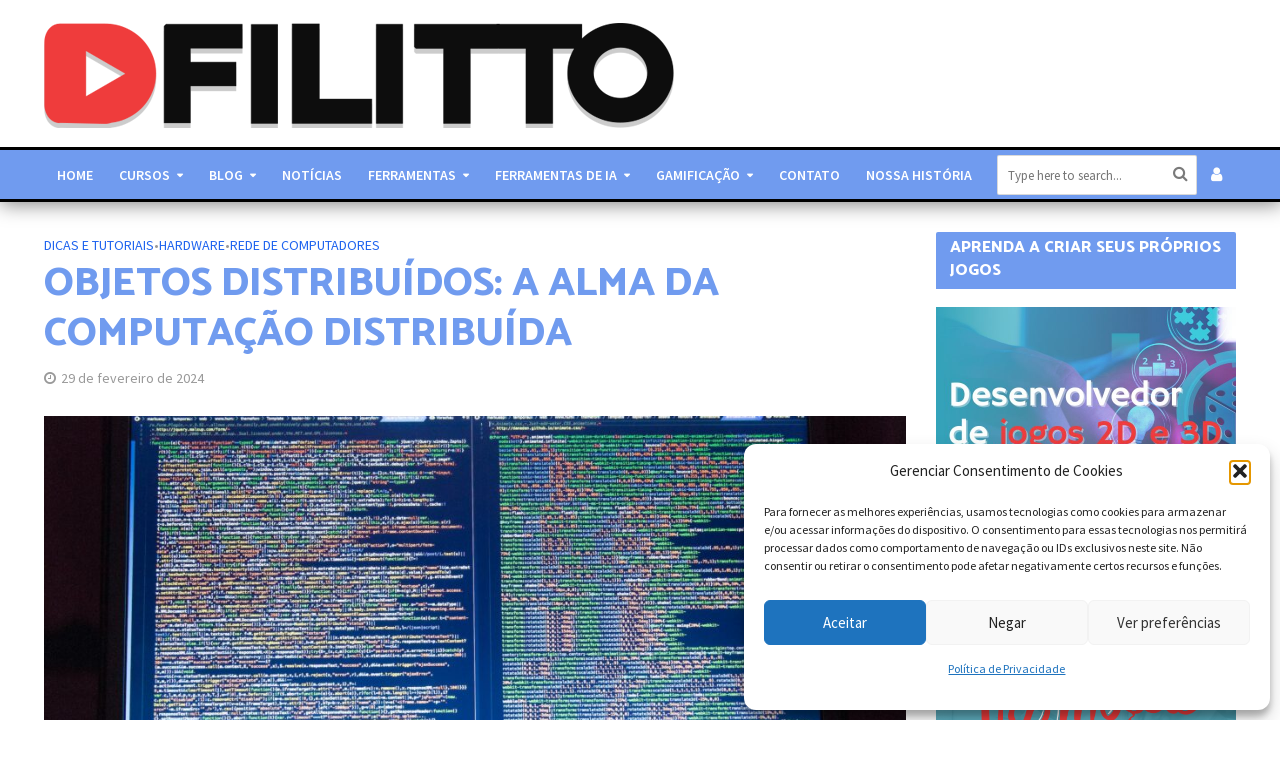

--- FILE ---
content_type: text/html; charset=UTF-8
request_url: https://dfilitto.blog.br/rede-de-computadores/objetos-distribuidos-a-alma-da-computacao-distribuida/
body_size: 44414
content:
<!DOCTYPE html>
<html lang="pt-BR">
<head>
<meta charset="UTF-8">
<meta name="viewport" content="width=device-width,initial-scale=1.0">
<link rel="pingback" href="https://dfilitto.blog.br/xmlrpc.php">
<link rel="profile" href="https://gmpg.org/xfn/11" />
<meta name='robots' content='index, follow, max-image-preview:large, max-snippet:-1, max-video-preview:-1' />

	<!-- This site is optimized with the Yoast SEO plugin v25.6 - https://yoast.com/wordpress/plugins/seo/ -->
	<title>Objetos Distribuídos: A Alma da Computação Distribuída - dfilitto</title>
	<meta name="description" content="Em sistemas distribuidos os objetos distribuídos, unidades fundamentais que permitem a comunicação e compartilhamento entre máquinas." />
	<link rel="canonical" href="https://dfilitto.blog.br/rede-de-computadores/objetos-distribuidos-a-alma-da-computacao-distribuida/" />
	<meta property="og:locale" content="pt_BR" />
	<meta property="og:type" content="article" />
	<meta property="og:title" content="Objetos Distribuídos: A Alma da Computação Distribuída - dfilitto" />
	<meta property="og:description" content="Em sistemas distribuidos os objetos distribuídos, unidades fundamentais que permitem a comunicação e compartilhamento entre máquinas." />
	<meta property="og:url" content="https://dfilitto.blog.br/rede-de-computadores/objetos-distribuidos-a-alma-da-computacao-distribuida/" />
	<meta property="og:site_name" content="dfilitto" />
	<meta property="article:publisher" content="https://facebook.com/dfilitto" />
	<meta property="article:author" content="https://www.facebook.com/danilo.filitto" />
	<meta property="article:published_time" content="2024-02-29T20:10:13+00:00" />
	<meta property="og:image" content="https://dfilitto.blog.br/wp-content/uploads/2024/02/pexels-photo-177598.jpeg" />
	<meta property="og:image:width" content="1880" />
	<meta property="og:image:height" content="1253" />
	<meta property="og:image:type" content="image/jpeg" />
	<meta name="author" content="Danilo Filitto" />
	<meta name="twitter:card" content="summary_large_image" />
	<meta name="twitter:creator" content="@dfilitto" />
	<meta name="twitter:site" content="@dfilitto" />
	<meta name="twitter:label1" content="Escrito por" />
	<meta name="twitter:data1" content="Danilo Filitto" />
	<meta name="twitter:label2" content="Est. tempo de leitura" />
	<meta name="twitter:data2" content="3 minutos" />
	<script type="application/ld+json" class="yoast-schema-graph">{"@context":"https://schema.org","@graph":[{"@type":"Article","@id":"https://dfilitto.blog.br/rede-de-computadores/objetos-distribuidos-a-alma-da-computacao-distribuida/#article","isPartOf":{"@id":"https://dfilitto.blog.br/rede-de-computadores/objetos-distribuidos-a-alma-da-computacao-distribuida/"},"author":{"name":"Danilo Filitto","@id":"https://dfilitto.blog.br/#/schema/person/5cd4f2fd28e78ca44b1070458f4e54d0"},"headline":"Objetos Distribuídos: A Alma da Computação Distribuída","datePublished":"2024-02-29T20:10:13+00:00","mainEntityOfPage":{"@id":"https://dfilitto.blog.br/rede-de-computadores/objetos-distribuidos-a-alma-da-computacao-distribuida/"},"wordCount":473,"publisher":{"@id":"https://dfilitto.blog.br/#organization"},"image":{"@id":"https://dfilitto.blog.br/rede-de-computadores/objetos-distribuidos-a-alma-da-computacao-distribuida/#primaryimage"},"thumbnailUrl":"https://dfilitto.blog.br/wp-content/uploads/2024/02/pexels-photo-177598.jpeg","keywords":["Objetos Distribuídos","Sistemas distribuidos"],"articleSection":["Dicas e Tutoriais","Hardware","Rede de computadores"],"inLanguage":"pt-BR"},{"@type":"WebPage","@id":"https://dfilitto.blog.br/rede-de-computadores/objetos-distribuidos-a-alma-da-computacao-distribuida/","url":"https://dfilitto.blog.br/rede-de-computadores/objetos-distribuidos-a-alma-da-computacao-distribuida/","name":"Objetos Distribuídos: A Alma da Computação Distribuída - dfilitto","isPartOf":{"@id":"https://dfilitto.blog.br/#website"},"primaryImageOfPage":{"@id":"https://dfilitto.blog.br/rede-de-computadores/objetos-distribuidos-a-alma-da-computacao-distribuida/#primaryimage"},"image":{"@id":"https://dfilitto.blog.br/rede-de-computadores/objetos-distribuidos-a-alma-da-computacao-distribuida/#primaryimage"},"thumbnailUrl":"https://dfilitto.blog.br/wp-content/uploads/2024/02/pexels-photo-177598.jpeg","datePublished":"2024-02-29T20:10:13+00:00","description":"Em sistemas distribuidos os objetos distribuídos, unidades fundamentais que permitem a comunicação e compartilhamento entre máquinas.","breadcrumb":{"@id":"https://dfilitto.blog.br/rede-de-computadores/objetos-distribuidos-a-alma-da-computacao-distribuida/#breadcrumb"},"inLanguage":"pt-BR","potentialAction":[{"@type":"ReadAction","target":["https://dfilitto.blog.br/rede-de-computadores/objetos-distribuidos-a-alma-da-computacao-distribuida/"]}]},{"@type":"ImageObject","inLanguage":"pt-BR","@id":"https://dfilitto.blog.br/rede-de-computadores/objetos-distribuidos-a-alma-da-computacao-distribuida/#primaryimage","url":"https://dfilitto.blog.br/wp-content/uploads/2024/02/pexels-photo-177598.jpeg","contentUrl":"https://dfilitto.blog.br/wp-content/uploads/2024/02/pexels-photo-177598.jpeg","width":1880,"height":1253,"caption":"Photo by Markus Spiske on Pexels.com"},{"@type":"BreadcrumbList","@id":"https://dfilitto.blog.br/rede-de-computadores/objetos-distribuidos-a-alma-da-computacao-distribuida/#breadcrumb","itemListElement":[{"@type":"ListItem","position":1,"name":"Início","item":"https://dfilitto.blog.br/"},{"@type":"ListItem","position":2,"name":"Blog","item":"https://dfilitto.blog.br/blog/"},{"@type":"ListItem","position":3,"name":"Objetos Distribuídos: A Alma da Computação Distribuída"}]},{"@type":"WebSite","@id":"https://dfilitto.blog.br/#website","url":"https://dfilitto.blog.br/","name":"dfilitto","description":"","publisher":{"@id":"https://dfilitto.blog.br/#organization"},"potentialAction":[{"@type":"SearchAction","target":{"@type":"EntryPoint","urlTemplate":"https://dfilitto.blog.br/?s={search_term_string}"},"query-input":{"@type":"PropertyValueSpecification","valueRequired":true,"valueName":"search_term_string"}}],"inLanguage":"pt-BR"},{"@type":"Organization","@id":"https://dfilitto.blog.br/#organization","name":"dfilitto","url":"https://dfilitto.blog.br/","logo":{"@type":"ImageObject","inLanguage":"pt-BR","@id":"https://dfilitto.blog.br/#/schema/logo/image/","url":"https://i0.wp.com/dfilitto.com.br/wp-content/uploads/2020/03/logo-normal.png?fit=633%2C105&ssl=1","contentUrl":"https://i0.wp.com/dfilitto.com.br/wp-content/uploads/2020/03/logo-normal.png?fit=633%2C105&ssl=1","width":633,"height":105,"caption":"dfilitto"},"image":{"@id":"https://dfilitto.blog.br/#/schema/logo/image/"},"sameAs":["https://facebook.com/dfilitto","https://x.com/dfilitto","http://instagram.com/dfilitto","https://www.youtube.com/danilofilittoppr"]},{"@type":"Person","@id":"https://dfilitto.blog.br/#/schema/person/5cd4f2fd28e78ca44b1070458f4e54d0","name":"Danilo Filitto","image":{"@type":"ImageObject","inLanguage":"pt-BR","@id":"https://dfilitto.blog.br/#/schema/person/image/","url":"https://secure.gravatar.com/avatar/96b0cf816922260d5cefaf274a072e27?s=96&d=mm&r=g","contentUrl":"https://secure.gravatar.com/avatar/96b0cf816922260d5cefaf274a072e27?s=96&d=mm&r=g","caption":"Danilo Filitto"},"description":"Mestre em Ciência da Computação pela Universidade Estadual de Maringá - UEM, Pós-Graduado em Redes de Computadores e Comunicação de Dados pela Universidade do Estado do Paraná - UEL, Bacharel em Ciência da Computação pela Universidade do Oeste Paulista - UNOESTE. Atuo na área acadêmica como professor desde 2006. Atualmente leciono na UNOESTE (Universidade do Oeste Paulista), no SENAC (Serviço Nacional de Aprendizagem Comercial) e possuo vários cursos na Udemy (https://www.udemy.com/user/danilo-filitto/). Além disso, sou o CEO dos sites https:www.dfilitto.com.br e https:www.makeindiegames.com.br Você também pode me encontrar no YouTube por meio do endereço https://www.youtube.com/danilofilittoppr","sameAs":["https://dfilitto.blog.br","https://www.facebook.com/danilo.filitto"],"url":"https://dfilitto.blog.br/author/danilo-filitto/"}]}</script>
	<!-- / Yoast SEO plugin. -->


<link rel='dns-prefetch' href='//www.googletagmanager.com' />
<link rel='dns-prefetch' href='//stats.wp.com' />
<link rel='dns-prefetch' href='//fonts.googleapis.com' />
<link rel='dns-prefetch' href='//pagead2.googlesyndication.com' />
<link rel="alternate" type="application/rss+xml" title="Feed para dfilitto &raquo;" href="https://dfilitto.blog.br/feed/" />
<link rel="alternate" type="application/rss+xml" title="Feed de comentários para dfilitto &raquo;" href="https://dfilitto.blog.br/comments/feed/" />
<script type="text/javascript">
/* <![CDATA[ */
window._wpemojiSettings = {"baseUrl":"https:\/\/s.w.org\/images\/core\/emoji\/15.0.3\/72x72\/","ext":".png","svgUrl":"https:\/\/s.w.org\/images\/core\/emoji\/15.0.3\/svg\/","svgExt":".svg","source":{"concatemoji":"https:\/\/dfilitto.blog.br\/wp-includes\/js\/wp-emoji-release.min.js?ver=6.6.4"}};
/*! This file is auto-generated */
!function(i,n){var o,s,e;function c(e){try{var t={supportTests:e,timestamp:(new Date).valueOf()};sessionStorage.setItem(o,JSON.stringify(t))}catch(e){}}function p(e,t,n){e.clearRect(0,0,e.canvas.width,e.canvas.height),e.fillText(t,0,0);var t=new Uint32Array(e.getImageData(0,0,e.canvas.width,e.canvas.height).data),r=(e.clearRect(0,0,e.canvas.width,e.canvas.height),e.fillText(n,0,0),new Uint32Array(e.getImageData(0,0,e.canvas.width,e.canvas.height).data));return t.every(function(e,t){return e===r[t]})}function u(e,t,n){switch(t){case"flag":return n(e,"\ud83c\udff3\ufe0f\u200d\u26a7\ufe0f","\ud83c\udff3\ufe0f\u200b\u26a7\ufe0f")?!1:!n(e,"\ud83c\uddfa\ud83c\uddf3","\ud83c\uddfa\u200b\ud83c\uddf3")&&!n(e,"\ud83c\udff4\udb40\udc67\udb40\udc62\udb40\udc65\udb40\udc6e\udb40\udc67\udb40\udc7f","\ud83c\udff4\u200b\udb40\udc67\u200b\udb40\udc62\u200b\udb40\udc65\u200b\udb40\udc6e\u200b\udb40\udc67\u200b\udb40\udc7f");case"emoji":return!n(e,"\ud83d\udc26\u200d\u2b1b","\ud83d\udc26\u200b\u2b1b")}return!1}function f(e,t,n){var r="undefined"!=typeof WorkerGlobalScope&&self instanceof WorkerGlobalScope?new OffscreenCanvas(300,150):i.createElement("canvas"),a=r.getContext("2d",{willReadFrequently:!0}),o=(a.textBaseline="top",a.font="600 32px Arial",{});return e.forEach(function(e){o[e]=t(a,e,n)}),o}function t(e){var t=i.createElement("script");t.src=e,t.defer=!0,i.head.appendChild(t)}"undefined"!=typeof Promise&&(o="wpEmojiSettingsSupports",s=["flag","emoji"],n.supports={everything:!0,everythingExceptFlag:!0},e=new Promise(function(e){i.addEventListener("DOMContentLoaded",e,{once:!0})}),new Promise(function(t){var n=function(){try{var e=JSON.parse(sessionStorage.getItem(o));if("object"==typeof e&&"number"==typeof e.timestamp&&(new Date).valueOf()<e.timestamp+604800&&"object"==typeof e.supportTests)return e.supportTests}catch(e){}return null}();if(!n){if("undefined"!=typeof Worker&&"undefined"!=typeof OffscreenCanvas&&"undefined"!=typeof URL&&URL.createObjectURL&&"undefined"!=typeof Blob)try{var e="postMessage("+f.toString()+"("+[JSON.stringify(s),u.toString(),p.toString()].join(",")+"));",r=new Blob([e],{type:"text/javascript"}),a=new Worker(URL.createObjectURL(r),{name:"wpTestEmojiSupports"});return void(a.onmessage=function(e){c(n=e.data),a.terminate(),t(n)})}catch(e){}c(n=f(s,u,p))}t(n)}).then(function(e){for(var t in e)n.supports[t]=e[t],n.supports.everything=n.supports.everything&&n.supports[t],"flag"!==t&&(n.supports.everythingExceptFlag=n.supports.everythingExceptFlag&&n.supports[t]);n.supports.everythingExceptFlag=n.supports.everythingExceptFlag&&!n.supports.flag,n.DOMReady=!1,n.readyCallback=function(){n.DOMReady=!0}}).then(function(){return e}).then(function(){var e;n.supports.everything||(n.readyCallback(),(e=n.source||{}).concatemoji?t(e.concatemoji):e.wpemoji&&e.twemoji&&(t(e.twemoji),t(e.wpemoji)))}))}((window,document),window._wpemojiSettings);
/* ]]> */
</script>
<style id='wp-emoji-styles-inline-css' type='text/css'>

	img.wp-smiley, img.emoji {
		display: inline !important;
		border: none !important;
		box-shadow: none !important;
		height: 1em !important;
		width: 1em !important;
		margin: 0 0.07em !important;
		vertical-align: -0.1em !important;
		background: none !important;
		padding: 0 !important;
	}
</style>
<link rel='stylesheet' id='wp-block-library-css' href='https://dfilitto.blog.br/wp-includes/css/dist/block-library/style.min.css?ver=6.6.4' type='text/css' media='all' />
<link rel='stylesheet' id='mediaelement-css' href='https://dfilitto.blog.br/wp-includes/js/mediaelement/mediaelementplayer-legacy.min.css?ver=4.2.17' type='text/css' media='all' />
<link rel='stylesheet' id='wp-mediaelement-css' href='https://dfilitto.blog.br/wp-includes/js/mediaelement/wp-mediaelement.min.css?ver=6.6.4' type='text/css' media='all' />
<style id='jetpack-sharing-buttons-style-inline-css' type='text/css'>
.jetpack-sharing-buttons__services-list{display:flex;flex-direction:row;flex-wrap:wrap;gap:0;list-style-type:none;margin:5px;padding:0}.jetpack-sharing-buttons__services-list.has-small-icon-size{font-size:12px}.jetpack-sharing-buttons__services-list.has-normal-icon-size{font-size:16px}.jetpack-sharing-buttons__services-list.has-large-icon-size{font-size:24px}.jetpack-sharing-buttons__services-list.has-huge-icon-size{font-size:36px}@media print{.jetpack-sharing-buttons__services-list{display:none!important}}.editor-styles-wrapper .wp-block-jetpack-sharing-buttons{gap:0;padding-inline-start:0}ul.jetpack-sharing-buttons__services-list.has-background{padding:1.25em 2.375em}
</style>
<style id='classic-theme-styles-inline-css' type='text/css'>
/*! This file is auto-generated */
.wp-block-button__link{color:#fff;background-color:#32373c;border-radius:9999px;box-shadow:none;text-decoration:none;padding:calc(.667em + 2px) calc(1.333em + 2px);font-size:1.125em}.wp-block-file__button{background:#32373c;color:#fff;text-decoration:none}
</style>
<style id='global-styles-inline-css' type='text/css'>
:root{--wp--preset--aspect-ratio--square: 1;--wp--preset--aspect-ratio--4-3: 4/3;--wp--preset--aspect-ratio--3-4: 3/4;--wp--preset--aspect-ratio--3-2: 3/2;--wp--preset--aspect-ratio--2-3: 2/3;--wp--preset--aspect-ratio--16-9: 16/9;--wp--preset--aspect-ratio--9-16: 9/16;--wp--preset--color--black: #000000;--wp--preset--color--cyan-bluish-gray: #abb8c3;--wp--preset--color--white: #ffffff;--wp--preset--color--pale-pink: #f78da7;--wp--preset--color--vivid-red: #cf2e2e;--wp--preset--color--luminous-vivid-orange: #ff6900;--wp--preset--color--luminous-vivid-amber: #fcb900;--wp--preset--color--light-green-cyan: #7bdcb5;--wp--preset--color--vivid-green-cyan: #00d084;--wp--preset--color--pale-cyan-blue: #8ed1fc;--wp--preset--color--vivid-cyan-blue: #0693e3;--wp--preset--color--vivid-purple: #9b51e0;--wp--preset--color--herald-acc: #1f64ef;--wp--preset--color--herald-meta: #999999;--wp--preset--color--herald-txt: #444444;--wp--preset--color--herald-bg: #ffffff;--wp--preset--color--herald-cat-1043: #b21745;--wp--preset--color--herald-cat-1044: #4915a8;--wp--preset--color--herald-cat-1045: #4a820e;--wp--preset--color--herald-cat-255: #dbd81c;--wp--preset--color--herald-cat-1046: #e8681e;--wp--preset--color--herald-cat-1259: #dd971c;--wp--preset--gradient--vivid-cyan-blue-to-vivid-purple: linear-gradient(135deg,rgba(6,147,227,1) 0%,rgb(155,81,224) 100%);--wp--preset--gradient--light-green-cyan-to-vivid-green-cyan: linear-gradient(135deg,rgb(122,220,180) 0%,rgb(0,208,130) 100%);--wp--preset--gradient--luminous-vivid-amber-to-luminous-vivid-orange: linear-gradient(135deg,rgba(252,185,0,1) 0%,rgba(255,105,0,1) 100%);--wp--preset--gradient--luminous-vivid-orange-to-vivid-red: linear-gradient(135deg,rgba(255,105,0,1) 0%,rgb(207,46,46) 100%);--wp--preset--gradient--very-light-gray-to-cyan-bluish-gray: linear-gradient(135deg,rgb(238,238,238) 0%,rgb(169,184,195) 100%);--wp--preset--gradient--cool-to-warm-spectrum: linear-gradient(135deg,rgb(74,234,220) 0%,rgb(151,120,209) 20%,rgb(207,42,186) 40%,rgb(238,44,130) 60%,rgb(251,105,98) 80%,rgb(254,248,76) 100%);--wp--preset--gradient--blush-light-purple: linear-gradient(135deg,rgb(255,206,236) 0%,rgb(152,150,240) 100%);--wp--preset--gradient--blush-bordeaux: linear-gradient(135deg,rgb(254,205,165) 0%,rgb(254,45,45) 50%,rgb(107,0,62) 100%);--wp--preset--gradient--luminous-dusk: linear-gradient(135deg,rgb(255,203,112) 0%,rgb(199,81,192) 50%,rgb(65,88,208) 100%);--wp--preset--gradient--pale-ocean: linear-gradient(135deg,rgb(255,245,203) 0%,rgb(182,227,212) 50%,rgb(51,167,181) 100%);--wp--preset--gradient--electric-grass: linear-gradient(135deg,rgb(202,248,128) 0%,rgb(113,206,126) 100%);--wp--preset--gradient--midnight: linear-gradient(135deg,rgb(2,3,129) 0%,rgb(40,116,252) 100%);--wp--preset--font-size--small: 12.8px;--wp--preset--font-size--medium: 20px;--wp--preset--font-size--large: 22.4px;--wp--preset--font-size--x-large: 42px;--wp--preset--font-size--normal: 16px;--wp--preset--font-size--huge: 28.8px;--wp--preset--spacing--20: 0.44rem;--wp--preset--spacing--30: 0.67rem;--wp--preset--spacing--40: 1rem;--wp--preset--spacing--50: 1.5rem;--wp--preset--spacing--60: 2.25rem;--wp--preset--spacing--70: 3.38rem;--wp--preset--spacing--80: 5.06rem;--wp--preset--shadow--natural: 6px 6px 9px rgba(0, 0, 0, 0.2);--wp--preset--shadow--deep: 12px 12px 50px rgba(0, 0, 0, 0.4);--wp--preset--shadow--sharp: 6px 6px 0px rgba(0, 0, 0, 0.2);--wp--preset--shadow--outlined: 6px 6px 0px -3px rgba(255, 255, 255, 1), 6px 6px rgba(0, 0, 0, 1);--wp--preset--shadow--crisp: 6px 6px 0px rgba(0, 0, 0, 1);}:where(.is-layout-flex){gap: 0.5em;}:where(.is-layout-grid){gap: 0.5em;}body .is-layout-flex{display: flex;}.is-layout-flex{flex-wrap: wrap;align-items: center;}.is-layout-flex > :is(*, div){margin: 0;}body .is-layout-grid{display: grid;}.is-layout-grid > :is(*, div){margin: 0;}:where(.wp-block-columns.is-layout-flex){gap: 2em;}:where(.wp-block-columns.is-layout-grid){gap: 2em;}:where(.wp-block-post-template.is-layout-flex){gap: 1.25em;}:where(.wp-block-post-template.is-layout-grid){gap: 1.25em;}.has-black-color{color: var(--wp--preset--color--black) !important;}.has-cyan-bluish-gray-color{color: var(--wp--preset--color--cyan-bluish-gray) !important;}.has-white-color{color: var(--wp--preset--color--white) !important;}.has-pale-pink-color{color: var(--wp--preset--color--pale-pink) !important;}.has-vivid-red-color{color: var(--wp--preset--color--vivid-red) !important;}.has-luminous-vivid-orange-color{color: var(--wp--preset--color--luminous-vivid-orange) !important;}.has-luminous-vivid-amber-color{color: var(--wp--preset--color--luminous-vivid-amber) !important;}.has-light-green-cyan-color{color: var(--wp--preset--color--light-green-cyan) !important;}.has-vivid-green-cyan-color{color: var(--wp--preset--color--vivid-green-cyan) !important;}.has-pale-cyan-blue-color{color: var(--wp--preset--color--pale-cyan-blue) !important;}.has-vivid-cyan-blue-color{color: var(--wp--preset--color--vivid-cyan-blue) !important;}.has-vivid-purple-color{color: var(--wp--preset--color--vivid-purple) !important;}.has-black-background-color{background-color: var(--wp--preset--color--black) !important;}.has-cyan-bluish-gray-background-color{background-color: var(--wp--preset--color--cyan-bluish-gray) !important;}.has-white-background-color{background-color: var(--wp--preset--color--white) !important;}.has-pale-pink-background-color{background-color: var(--wp--preset--color--pale-pink) !important;}.has-vivid-red-background-color{background-color: var(--wp--preset--color--vivid-red) !important;}.has-luminous-vivid-orange-background-color{background-color: var(--wp--preset--color--luminous-vivid-orange) !important;}.has-luminous-vivid-amber-background-color{background-color: var(--wp--preset--color--luminous-vivid-amber) !important;}.has-light-green-cyan-background-color{background-color: var(--wp--preset--color--light-green-cyan) !important;}.has-vivid-green-cyan-background-color{background-color: var(--wp--preset--color--vivid-green-cyan) !important;}.has-pale-cyan-blue-background-color{background-color: var(--wp--preset--color--pale-cyan-blue) !important;}.has-vivid-cyan-blue-background-color{background-color: var(--wp--preset--color--vivid-cyan-blue) !important;}.has-vivid-purple-background-color{background-color: var(--wp--preset--color--vivid-purple) !important;}.has-black-border-color{border-color: var(--wp--preset--color--black) !important;}.has-cyan-bluish-gray-border-color{border-color: var(--wp--preset--color--cyan-bluish-gray) !important;}.has-white-border-color{border-color: var(--wp--preset--color--white) !important;}.has-pale-pink-border-color{border-color: var(--wp--preset--color--pale-pink) !important;}.has-vivid-red-border-color{border-color: var(--wp--preset--color--vivid-red) !important;}.has-luminous-vivid-orange-border-color{border-color: var(--wp--preset--color--luminous-vivid-orange) !important;}.has-luminous-vivid-amber-border-color{border-color: var(--wp--preset--color--luminous-vivid-amber) !important;}.has-light-green-cyan-border-color{border-color: var(--wp--preset--color--light-green-cyan) !important;}.has-vivid-green-cyan-border-color{border-color: var(--wp--preset--color--vivid-green-cyan) !important;}.has-pale-cyan-blue-border-color{border-color: var(--wp--preset--color--pale-cyan-blue) !important;}.has-vivid-cyan-blue-border-color{border-color: var(--wp--preset--color--vivid-cyan-blue) !important;}.has-vivid-purple-border-color{border-color: var(--wp--preset--color--vivid-purple) !important;}.has-vivid-cyan-blue-to-vivid-purple-gradient-background{background: var(--wp--preset--gradient--vivid-cyan-blue-to-vivid-purple) !important;}.has-light-green-cyan-to-vivid-green-cyan-gradient-background{background: var(--wp--preset--gradient--light-green-cyan-to-vivid-green-cyan) !important;}.has-luminous-vivid-amber-to-luminous-vivid-orange-gradient-background{background: var(--wp--preset--gradient--luminous-vivid-amber-to-luminous-vivid-orange) !important;}.has-luminous-vivid-orange-to-vivid-red-gradient-background{background: var(--wp--preset--gradient--luminous-vivid-orange-to-vivid-red) !important;}.has-very-light-gray-to-cyan-bluish-gray-gradient-background{background: var(--wp--preset--gradient--very-light-gray-to-cyan-bluish-gray) !important;}.has-cool-to-warm-spectrum-gradient-background{background: var(--wp--preset--gradient--cool-to-warm-spectrum) !important;}.has-blush-light-purple-gradient-background{background: var(--wp--preset--gradient--blush-light-purple) !important;}.has-blush-bordeaux-gradient-background{background: var(--wp--preset--gradient--blush-bordeaux) !important;}.has-luminous-dusk-gradient-background{background: var(--wp--preset--gradient--luminous-dusk) !important;}.has-pale-ocean-gradient-background{background: var(--wp--preset--gradient--pale-ocean) !important;}.has-electric-grass-gradient-background{background: var(--wp--preset--gradient--electric-grass) !important;}.has-midnight-gradient-background{background: var(--wp--preset--gradient--midnight) !important;}.has-small-font-size{font-size: var(--wp--preset--font-size--small) !important;}.has-medium-font-size{font-size: var(--wp--preset--font-size--medium) !important;}.has-large-font-size{font-size: var(--wp--preset--font-size--large) !important;}.has-x-large-font-size{font-size: var(--wp--preset--font-size--x-large) !important;}
:where(.wp-block-post-template.is-layout-flex){gap: 1.25em;}:where(.wp-block-post-template.is-layout-grid){gap: 1.25em;}
:where(.wp-block-columns.is-layout-flex){gap: 2em;}:where(.wp-block-columns.is-layout-grid){gap: 2em;}
:root :where(.wp-block-pullquote){font-size: 1.5em;line-height: 1.6;}
</style>
<link rel='stylesheet' id='contact-form-7-css' href='https://dfilitto.blog.br/wp-content/plugins/contact-form-7/includes/css/styles.css?ver=6.0.6' type='text/css' media='all' />
<link rel='stylesheet' id='mks_shortcodes_simple_line_icons-css' href='https://dfilitto.blog.br/wp-content/plugins/meks-flexible-shortcodes/css/simple-line/simple-line-icons.css?ver=1.3.8' type='text/css' media='screen' />
<link rel='stylesheet' id='mks_shortcodes_css-css' href='https://dfilitto.blog.br/wp-content/plugins/meks-flexible-shortcodes/css/style.css?ver=1.3.8' type='text/css' media='screen' />
<link rel='stylesheet' id='cmplz-general-css' href='https://dfilitto.blog.br/wp-content/plugins/complianz-gdpr/assets/css/cookieblocker.min.css?ver=1762346773' type='text/css' media='all' />
<link crossorigin="anonymous" rel='stylesheet' id='herald-fonts-css' href='https://fonts.googleapis.com/css?family=Source+Sans+Pro%3A400%2C600%7CCatamaran%3A400%2C800&#038;subset=latin&#038;ver=2.5' type='text/css' media='all' />
<link rel='stylesheet' id='herald-main-css' href='https://dfilitto.blog.br/wp-content/themes/herald/assets/css/min.css?ver=2.5' type='text/css' media='all' />
<style id='herald-main-inline-css' type='text/css'>
h1, .h1, .herald-no-sid .herald-posts .h2{ font-size: 4.0rem; }h2, .h2, .herald-no-sid .herald-posts .h3{ font-size: 3.3rem; }h3, .h3, .herald-no-sid .herald-posts .h4 { font-size: 2.8rem; }h4, .h4, .herald-no-sid .herald-posts .h5 { font-size: 2.3rem; }h5, .h5, .herald-no-sid .herald-posts .h6 { font-size: 1.9rem; }h6, .h6, .herald-no-sid .herald-posts .h7 { font-size: 1.6rem; }.h7 {font-size: 1.4rem;}.herald-entry-content, .herald-sidebar{font-size: 1.6rem;}.entry-content .entry-headline{font-size: 1.9rem;}body{font-size: 1.6rem;}.widget{font-size: 1.5rem;}.herald-menu{font-size: 1.4rem;}.herald-mod-title .herald-mod-h, .herald-sidebar .widget-title{font-size: 1.6rem;}.entry-meta .meta-item, .entry-meta a, .entry-meta span{font-size: 1.4rem;}.entry-meta.meta-small .meta-item, .entry-meta.meta-small a, .entry-meta.meta-small span{font-size: 1.3rem;}.herald-site-header .header-top,.header-top .herald-in-popup,.header-top .herald-menu ul {background: #111111;color: #aaaaaa;}.header-top a {color: #aaaaaa;}.header-top a:hover,.header-top .herald-menu li:hover > a{color: #ffffff;}.header-top .herald-menu-popup:hover > span,.header-top .herald-menu-popup-search span:hover,.header-top .herald-menu-popup-search.herald-search-active{color: #ffffff;}#wp-calendar tbody td a{background: #1f64ef;color:#FFF;}.header-top .herald-login #loginform label,.header-top .herald-login p,.header-top a.btn-logout {color: #ffffff;}.header-top .herald-login #loginform input {color: #111111;}.header-top .herald-login .herald-registration-link:after {background: rgba(255,255,255,0.25);}.header-top .herald-login #loginform input[type=submit],.header-top .herald-in-popup .btn-logout {background-color: #ffffff;color: #111111;}.header-top a.btn-logout:hover{color: #111111;}.header-middle{background-color: #ffffff;color: #ffffff;}.header-middle a{color: #ffffff;}.header-middle.herald-header-wraper,.header-middle .col-lg-12{height: 150px;}.header-middle .site-title img{max-height: 150px;}.header-middle .sub-menu{background-color: #ffffff;}.header-middle .sub-menu a,.header-middle .herald-search-submit:hover,.header-middle li.herald-mega-menu .col-lg-3 a:hover,.header-middle li.herald-mega-menu .col-lg-3 a:hover:after{color: #111111;}.header-middle .herald-menu li:hover > a,.header-middle .herald-menu-popup-search:hover > span,.header-middle .herald-cart-icon:hover > a{color: #111111;background-color: #ffffff;}.header-middle .current-menu-parent a,.header-middle .current-menu-ancestor a,.header-middle .current_page_item > a,.header-middle .current-menu-item > a{background-color: rgba(255,255,255,0.2); }.header-middle .sub-menu > li > a,.header-middle .herald-search-submit,.header-middle li.herald-mega-menu .col-lg-3 a{color: rgba(17,17,17,0.7); }.header-middle .sub-menu > li:hover > a{color: #111111; }.header-middle .herald-in-popup{background-color: #ffffff;}.header-middle .herald-menu-popup a{color: #111111;}.header-middle .herald-in-popup{background-color: #ffffff;}.header-middle .herald-search-input{color: #111111;}.header-middle .herald-menu-popup a{color: #111111;}.header-middle .herald-menu-popup > span,.header-middle .herald-search-active > span{color: #ffffff;}.header-middle .herald-menu-popup:hover > span,.header-middle .herald-search-active > span{background-color: #ffffff;color: #111111;}.header-middle .herald-login #loginform label,.header-middle .herald-login #loginform input,.header-middle .herald-login p,.header-middle a.btn-logout,.header-middle .herald-login .herald-registration-link:hover,.header-middle .herald-login .herald-lost-password-link:hover {color: #111111;}.header-middle .herald-login .herald-registration-link:after {background: rgba(17,17,17,0.15);}.header-middle .herald-login a,.header-middle .herald-username a {color: #111111;}.header-middle .herald-login a:hover,.header-middle .herald-login .herald-registration-link,.header-middle .herald-login .herald-lost-password-link {color: #ffffff;}.header-middle .herald-login #loginform input[type=submit],.header-middle .herald-in-popup .btn-logout {background-color: #ffffff;color: #ffffff;}.header-middle a.btn-logout:hover{color: #ffffff;}.header-bottom{background: #709bef;color: #ffffff;}.header-bottom a,.header-bottom .herald-site-header .herald-search-submit{color: #ffffff;}.header-bottom a:hover{color: #424242;}.header-bottom a:hover,.header-bottom .herald-menu li:hover > a,.header-bottom li.herald-mega-menu .col-lg-3 a:hover:after{color: #424242;}.header-bottom .herald-menu li:hover > a,.header-bottom .herald-menu-popup-search:hover > span,.header-bottom .herald-cart-icon:hover > a {color: #424242;background-color: #ffffff;}.header-bottom .current-menu-parent a,.header-bottom .current-menu-ancestor a,.header-bottom .current_page_item > a,.header-bottom .current-menu-item > a {background-color: rgba(255,255,255,0.2); }.header-bottom .sub-menu{background-color: #ffffff;}.header-bottom .herald-menu li.herald-mega-menu .col-lg-3 a,.header-bottom .sub-menu > li > a,.header-bottom .herald-search-submit{color: rgba(66,66,66,0.7); }.header-bottom .herald-menu li.herald-mega-menu .col-lg-3 a:hover,.header-bottom .sub-menu > li:hover > a{color: #424242; }.header-bottom .sub-menu > li > a,.header-bottom .herald-search-submit{color: rgba(66,66,66,0.7); }.header-bottom .sub-menu > li:hover > a{color: #424242; }.header-bottom .herald-in-popup {background-color: #ffffff;}.header-bottom .herald-menu-popup a {color: #424242;}.header-bottom .herald-in-popup,.header-bottom .herald-search-input {background-color: #ffffff;}.header-bottom .herald-menu-popup a,.header-bottom .herald-search-input{color: #424242;}.header-bottom .herald-menu-popup > span,.header-bottom .herald-search-active > span{color: #ffffff;}.header-bottom .herald-menu-popup:hover > span,.header-bottom .herald-search-active > span{background-color: #ffffff;color: #424242;}.header-bottom .herald-login #loginform label,.header-bottom .herald-login #loginform input,.header-bottom .herald-login p,.header-bottom a.btn-logout,.header-bottom .herald-login .herald-registration-link:hover,.header-bottom .herald-login .herald-lost-password-link:hover,.herald-responsive-header .herald-login #loginform label,.herald-responsive-header .herald-login #loginform input,.herald-responsive-header .herald-login p,.herald-responsive-header a.btn-logout,.herald-responsive-header .herald-login .herald-registration-link:hover,.herald-responsive-header .herald-login .herald-lost-password-link:hover {color: #424242;}.header-bottom .herald-login .herald-registration-link:after,.herald-responsive-header .herald-login .herald-registration-link:after {background: rgba(66,66,66,0.15);}.header-bottom .herald-login a,.herald-responsive-header .herald-login a {color: #424242;}.header-bottom .herald-login a:hover,.header-bottom .herald-login .herald-registration-link,.header-bottom .herald-login .herald-lost-password-link,.herald-responsive-header .herald-login a:hover,.herald-responsive-header .herald-login .herald-registration-link,.herald-responsive-header .herald-login .herald-lost-password-link {color: #709bef;}.header-bottom .herald-login #loginform input[type=submit],.herald-responsive-header .herald-login #loginform input[type=submit],.header-bottom .herald-in-popup .btn-logout,.herald-responsive-header .herald-in-popup .btn-logout {background-color: #709bef;color: #ffffff;}.header-bottom a.btn-logout:hover,.herald-responsive-header a.btn-logout:hover {color: #ffffff;}.herald-header-sticky{background: #709bef;color: #ffffff;}.herald-header-sticky a{color: #ffffff;}.herald-header-sticky .herald-menu li:hover > a{color: #444444;background-color: #ffffff;}.herald-header-sticky .sub-menu{background-color: #ffffff;}.herald-header-sticky .sub-menu a{color: #444444;}.herald-header-sticky .sub-menu > li:hover > a{color: #709bef;}.herald-header-sticky .herald-in-popup,.herald-header-sticky .herald-search-input {background-color: #ffffff;}.herald-header-sticky .herald-menu-popup a{color: #444444;}.herald-header-sticky .herald-menu-popup > span,.herald-header-sticky .herald-search-active > span{color: #ffffff;}.herald-header-sticky .herald-menu-popup:hover > span,.herald-header-sticky .herald-search-active > span{background-color: #ffffff;color: #444444;}.herald-header-sticky .herald-search-input,.herald-header-sticky .herald-search-submit{color: #444444;}.herald-header-sticky .herald-menu li:hover > a,.herald-header-sticky .herald-menu-popup-search:hover > span,.herald-header-sticky .herald-cart-icon:hover a {color: #444444;background-color: #ffffff;}.herald-header-sticky .herald-login #loginform label,.herald-header-sticky .herald-login #loginform input,.herald-header-sticky .herald-login p,.herald-header-sticky a.btn-logout,.herald-header-sticky .herald-login .herald-registration-link:hover,.herald-header-sticky .herald-login .herald-lost-password-link:hover {color: #444444;}.herald-header-sticky .herald-login .herald-registration-link:after {background: rgba(68,68,68,0.15);}.herald-header-sticky .herald-login a {color: #444444;}.herald-header-sticky .herald-login a:hover,.herald-header-sticky .herald-login .herald-registration-link,.herald-header-sticky .herald-login .herald-lost-password-link {color: #709bef;}.herald-header-sticky .herald-login #loginform input[type=submit],.herald-header-sticky .herald-in-popup .btn-logout {background-color: #709bef;color: #ffffff;}.herald-header-sticky a.btn-logout:hover{color: #ffffff;}.header-trending{background: #eeeeee;color: #666666;}.header-trending a{color: #666666;}.header-trending a:hover{color: #111111;}body {background-color:#ffffff;color: #444444;font-family: 'Source Sans Pro';font-weight: 400;}.herald-site-content{background-color:#ffffff; box-shadow: 0 0 0 1px rgba(68,68,68,0.1);}h1, h2, h3, h4, h5, h6,.h1, .h2, .h3, .h4, .h5, .h6, .h7,.wp-block-cover .wp-block-cover-image-text, .wp-block-cover .wp-block-cover-text, .wp-block-cover h2, .wp-block-cover-image .wp-block-cover-image-text, .wp-block-cover-image .wp-block-cover-text, .wp-block-cover-image h2{font-family: 'Catamaran';font-weight: 800;}.header-middle .herald-menu,.header-bottom .herald-menu,.herald-header-sticky .herald-menu,.herald-mobile-nav{font-family: 'Source Sans Pro';font-weight: 600;}.herald-menu li.herald-mega-menu .herald-ovrld .meta-category a{font-family: 'Source Sans Pro';font-weight: 400;}.herald-entry-content blockquote p{color: #1f64ef;}pre {background: rgba(68,68,68,0.06);border: 1px solid rgba(68,68,68,0.2);}thead {background: rgba(68,68,68,0.06);}a,.entry-title a:hover,.herald-menu .sub-menu li .meta-category a{color: #1f64ef;}.entry-meta-wrapper .entry-meta span:before,.entry-meta-wrapper .entry-meta a:before,.entry-meta-wrapper .entry-meta .meta-item:before,.entry-meta-wrapper .entry-meta div,li.herald-mega-menu .sub-menu .entry-title a,.entry-meta-wrapper .herald-author-twitter{color: #444444;}.herald-mod-title h1,.herald-mod-title h2,.herald-mod-title h4{color: #ffffff;}.herald-mod-head:after,.herald-mod-title .herald-color,.widget-title:after,.widget-title span{color: #ffffff;background-color: #709bef;}.herald-mod-title .herald-color a{color: #ffffff;}.herald-ovrld .meta-category a,.herald-fa-wrapper .meta-category a{background-color: #1f64ef;}.meta-tags a,.widget_tag_cloud a,.herald-share-meta:after,.wp-block-tag-cloud a{background: rgba(112,155,239,0.1);}h1, h2, h3, h4, h5, h6,.entry-title a {color: #709bef;}.herald-pagination .page-numbers,.herald-mod-subnav a,.herald-mod-actions a,.herald-slider-controls div,.meta-tags a,.widget.widget_tag_cloud a,.herald-sidebar .mks_autor_link_wrap a,.herald-sidebar .meks-instagram-follow-link a,.mks_themeforest_widget .mks_read_more a,.herald-read-more,.wp-block-tag-cloud a{color: #444444;}.widget.widget_tag_cloud a:hover,.entry-content .meta-tags a:hover,.wp-block-tag-cloud a:hover{background-color: #1f64ef;color: #FFF;}.herald-pagination .prev.page-numbers,.herald-pagination .next.page-numbers,.herald-pagination .prev.page-numbers:hover,.herald-pagination .next.page-numbers:hover,.herald-pagination .page-numbers.current,.herald-pagination .page-numbers.current:hover,.herald-next a,.herald-pagination .herald-next a:hover,.herald-prev a,.herald-pagination .herald-prev a:hover,.herald-load-more a,.herald-load-more a:hover,.entry-content .herald-search-submit,.herald-mod-desc .herald-search-submit,.wpcf7-submit,body div.wpforms-container-full .wpforms-form input[type=submit], body div.wpforms-container-full .wpforms-form button[type=submit], body div.wpforms-container-full .wpforms-form .wpforms-page-button {background-color:#1f64ef;color: #FFF;}.herald-pagination .page-numbers:hover{background-color: rgba(68,68,68,0.1);}.widget a,.recentcomments a,.widget a:hover,.herald-sticky-next a:hover,.herald-sticky-prev a:hover,.herald-mod-subnav a:hover,.herald-mod-actions a:hover,.herald-slider-controls div:hover,.meta-tags a:hover,.widget_tag_cloud a:hover,.mks_autor_link_wrap a:hover,.meks-instagram-follow-link a:hover,.mks_themeforest_widget .mks_read_more a:hover,.herald-read-more:hover,.widget .entry-title a:hover,li.herald-mega-menu .sub-menu .entry-title a:hover,.entry-meta-wrapper .meta-item:hover a,.entry-meta-wrapper .meta-item:hover a:before,.entry-meta-wrapper .herald-share:hover > span,.entry-meta-wrapper .herald-author-name:hover,.entry-meta-wrapper .herald-author-twitter:hover,.entry-meta-wrapper .herald-author-twitter:hover:before{color:#1f64ef;}.widget ul li a,.widget .entry-title a,.herald-author-name,.entry-meta-wrapper .meta-item,.entry-meta-wrapper .meta-item span,.entry-meta-wrapper .meta-item a,.herald-mod-actions a{color: #444444;}.widget li:before{background: rgba(68,68,68,0.3);}.widget_categories .count{background: #1f64ef;color: #FFF;}input[type="submit"],body div.wpforms-container-full .wpforms-form input[type=submit]:hover, body div.wpforms-container-full .wpforms-form button[type=submit]:hover, body div.wpforms-container-full .wpforms-form .wpforms-page-button:hover,.spinner > div{background-color: #1f64ef;}.herald-mod-actions a:hover,.comment-body .edit-link a,.herald-breadcrumbs a:hover{color:#1f64ef;}.herald-header-wraper .herald-soc-nav a:hover,.meta-tags span,li.herald-mega-menu .herald-ovrld .entry-title a,li.herald-mega-menu .herald-ovrld .entry-title a:hover,.herald-ovrld .entry-meta .herald-reviews i:before{color: #FFF;}.entry-meta .meta-item, .entry-meta span, .entry-meta a,.meta-category span,.post-date,.recentcomments,.rss-date,.comment-metadata a,.entry-meta a:hover,.herald-menu li.herald-mega-menu .col-lg-3 a:after,.herald-breadcrumbs,.herald-breadcrumbs a,.entry-meta .herald-reviews i:before{color: #999999;}.herald-lay-a .herald-lay-over{background: #ffffff;}.herald-pagination a:hover,input[type="submit"]:hover,.entry-content .herald-search-submit:hover,.wpcf7-submit:hover,.herald-fa-wrapper .meta-category a:hover,.herald-ovrld .meta-category a:hover,.herald-mod-desc .herald-search-submit:hover,.herald-single-sticky .herald-share .meks_ess a:hover,body div.wpforms-container-full .wpforms-form input[type=submit]:hover, body div.wpforms-container-full .wpforms-form button[type=submit]:hover, body div.wpforms-container-full .wpforms-form .wpforms-page-button:hover{cursor: pointer;text-decoration: none;background-image: -moz-linear-gradient(left,rgba(0,0,0,0.1) 0%,rgba(0,0,0,0.1) 100%);background-image: -webkit-gradient(linear,left top,right top,color-stop(0%,rgba(0,0,0,0.1)),color-stop(100%,rgba(0,0,0,0.1)));background-image: -webkit-linear-gradient(left,rgba(0,0,0,0.1) 0%,rgba(0,0,0,0.1) 100%);background-image: -o-linear-gradient(left,rgba(0,0,0,0.1) 0%,rgba(0,0,0,0.1) 100%);background-image: -ms-linear-gradient(left,rgba(0,0,0,0.1) 0%,rgba(0,0,0,0.1) 100%);background-image: linear-gradient(to right,rgba(0,0,0,0.1) 0%,rgba(0,0,0,0.1) 100%);}.herald-sticky-next a,.herald-sticky-prev a{color: #444444;}.herald-sticky-prev a:before,.herald-sticky-next a:before,.herald-comment-action,.meta-tags span,.herald-entry-content .herald-link-pages a{background: #444444;}.herald-sticky-prev a:hover:before,.herald-sticky-next a:hover:before,.herald-comment-action:hover,div.mejs-controls .mejs-time-rail .mejs-time-current,.herald-entry-content .herald-link-pages a:hover{background: #1f64ef;} .herald-site-footer{background: #709bef;color: #dddddd;}.herald-site-footer .widget-title span{color: #dddddd;background: transparent;}.herald-site-footer .widget-title:before{background:#dddddd;}.herald-site-footer .widget-title:after,.herald-site-footer .widget_tag_cloud a{background: rgba(221,221,221,0.1);}.herald-site-footer .widget li:before{background: rgba(221,221,221,0.3);}.herald-site-footer a,.herald-site-footer .widget a:hover,.herald-site-footer .widget .meta-category a,.herald-site-footer .herald-slider-controls .owl-prev:hover,.herald-site-footer .herald-slider-controls .owl-next:hover,.herald-site-footer .herald-slider-controls .herald-mod-actions:hover{color: #ffffff;}.herald-site-footer .widget a,.herald-site-footer .mks_author_widget h3{color: #dddddd;}.herald-site-footer .entry-meta .meta-item, .herald-site-footer .entry-meta span, .herald-site-footer .entry-meta a, .herald-site-footer .meta-category span, .herald-site-footer .post-date, .herald-site-footer .recentcomments, .herald-site-footer .rss-date, .herald-site-footer .comment-metadata a{color: #aaaaaa;}.herald-site-footer .mks_author_widget .mks_autor_link_wrap a, .herald-site-footer.mks_read_more a, .herald-site-footer .herald-read-more,.herald-site-footer .herald-slider-controls .owl-prev, .herald-site-footer .herald-slider-controls .owl-next, .herald-site-footer .herald-mod-wrap .herald-mod-actions a{border-color: rgba(221,221,221,0.2);}.herald-site-footer .mks_author_widget .mks_autor_link_wrap a:hover, .herald-site-footer.mks_read_more a:hover, .herald-site-footer .herald-read-more:hover,.herald-site-footer .herald-slider-controls .owl-prev:hover, .herald-site-footer .herald-slider-controls .owl-next:hover, .herald-site-footer .herald-mod-wrap .herald-mod-actions a:hover{border-color: rgba(255,255,255,0.5);}.herald-site-footer .widget_search .herald-search-input{color: #709bef;}.herald-site-footer .widget_tag_cloud a:hover{background:#ffffff;color:#FFF;}.footer-bottom a{color:#dddddd;}.footer-bottom a:hover,.footer-bottom .herald-copyright a{color:#ffffff;}.footer-bottom .herald-menu li:hover > a{color: #ffffff;}.footer-bottom .sub-menu{background-color: rgba(0,0,0,0.5);} .herald-pagination{border-top: 1px solid rgba(112,155,239,0.1);}.entry-content a:hover,.comment-respond a:hover,.comment-reply-link:hover{border-bottom: 2px solid #1f64ef;}.footer-bottom .herald-copyright a:hover{border-bottom: 2px solid #ffffff;}.herald-slider-controls .owl-prev,.herald-slider-controls .owl-next,.herald-mod-wrap .herald-mod-actions a{border: 1px solid rgba(68,68,68,0.2);}.herald-slider-controls .owl-prev:hover,.herald-slider-controls .owl-next:hover,.herald-mod-wrap .herald-mod-actions a:hover,.herald-author .herald-socials-actions .herald-mod-actions a:hover {border-color: rgba(31,100,239,0.5);}#wp-calendar thead th,#wp-calendar tbody td,#wp-calendar tbody td:last-child{border: 1px solid rgba(68,68,68,0.1);}.herald-link-pages{border-bottom: 1px solid rgba(68,68,68,0.1);}.herald-lay-h:after,.herald-site-content .herald-related .herald-lay-h:after,.herald-lay-e:after,.herald-site-content .herald-related .herald-lay-e:after,.herald-lay-j:after,.herald-site-content .herald-related .herald-lay-j:after,.herald-lay-l:after,.herald-site-content .herald-related .herald-lay-l:after {background-color: rgba(68,68,68,0.1);}.wp-block-button__link,.wp-block-search__button{background: #1f64ef;}.wp-block-search__button{color: #ffffff;}input[type="text"],input[type="search"],input[type="email"], input[type="url"], input[type="tel"], input[type="number"], input[type="date"], input[type="password"], select, textarea,.herald-single-sticky,td,th,table,.mks_author_widget .mks_autor_link_wrap a,.widget .meks-instagram-follow-link a,.mks_read_more a,.herald-read-more{border-color: rgba(68,68,68,0.2);}.entry-content .herald-search-input,.herald-fake-button,input[type="text"]:focus, input[type="email"]:focus, input[type="url"]:focus, input[type="tel"]:focus, input[type="number"]:focus, input[type="date"]:focus, input[type="password"]:focus, textarea:focus{border-color: rgba(68,68,68,0.3);}.mks_author_widget .mks_autor_link_wrap a:hover,.widget .meks-instagram-follow-link a:hover,.mks_read_more a:hover,.herald-read-more:hover{border-color: rgba(31,100,239,0.5);}.comment-form,.herald-gray-area,.entry-content .herald-search-form,.herald-mod-desc .herald-search-form{background-color: rgba(68,68,68,0.06);border: 1px solid rgba(68,68,68,0.15);}.herald-boxed .herald-breadcrumbs{background-color: rgba(68,68,68,0.06);}.herald-breadcrumbs{border-color: rgba(68,68,68,0.15);}.single .herald-entry-content .herald-da,.archive .herald-posts .herald-da{border-top: 1px solid rgba(68,68,68,0.15);}.archive .herald-posts .herald-da{border-bottom: 1px solid rgba(68,68,68,0.15);}li.comment .comment-body:after{background-color: rgba(68,68,68,0.06);}.herald-pf-invert .entry-title a:hover .herald-format-icon{background: #1f64ef;}.herald-responsive-header,.herald-mobile-nav,.herald-responsive-header .herald-menu-popup-search .fa{color: #ffffff;background: #709bef;}.herald-responsive-header a{color: #ffffff;}.herald-mobile-nav li a{color: #ffffff;}.herald-mobile-nav li a,.herald-mobile-nav .herald-mega-menu.herald-mega-menu-classic>.sub-menu>li>a{border-bottom: 1px solid rgba(255,255,255,0.15);}.herald-mobile-nav{border-right: 1px solid rgba(255,255,255,0.15);}.herald-mobile-nav li a:hover{color: #fff;background-color: #424242;}.herald-menu-toggler{color: #ffffff;border-color: rgba(255,255,255,0.15);}.herald-goto-top{color: #ffffff;background-color: #709bef;}.herald-goto-top:hover{background-color: #1f64ef;}.herald-responsive-header .herald-menu-popup > span,.herald-responsive-header .herald-search-active > span{color: #ffffff;}.herald-responsive-header .herald-menu-popup-search .herald-in-popup{background: #ffffff;}.herald-responsive-header .herald-search-input,.herald-responsive-header .herald-menu-popup-search .herald-search-submit{color: #444444;}a.herald-cat-1043 , .widget a.herald-cat-1043{ color: #b21745;}.herald-mod-head.herald-cat-1043:after{ background:#b21745; }.herald-mod-head.herald-cat-1043 .herald-color { background:#b21745; }.herald-ovrld .meta-category a.herald-cat-1043{ background-color: #b21745; color: #FFF;}.widget_categories .cat-item-1043 .count { background-color: #b21745;}.herald-fa-colored .herald-cat-1043 .fa-post-thumbnail:before { background-color: #b21745;}.herald-fa-wrapper .meta-category .herald-cat-1043 { background-color: #b21745;}.widget_categories .cat-item-1043 a:hover { color: #b21745;}.herald-site-footer .widget a.herald-cat-1043 { color: #b21745;}li.herald-mega-menu .sub-menu a.herald-cat-1043 { color: #b21745;}a.herald-cat-1044 , .widget a.herald-cat-1044{ color: #4915a8;}.herald-mod-head.herald-cat-1044:after{ background:#4915a8; }.herald-mod-head.herald-cat-1044 .herald-color { background:#4915a8; }.herald-ovrld .meta-category a.herald-cat-1044{ background-color: #4915a8; color: #FFF;}.widget_categories .cat-item-1044 .count { background-color: #4915a8;}.herald-fa-colored .herald-cat-1044 .fa-post-thumbnail:before { background-color: #4915a8;}.herald-fa-wrapper .meta-category .herald-cat-1044 { background-color: #4915a8;}.widget_categories .cat-item-1044 a:hover { color: #4915a8;}.herald-site-footer .widget a.herald-cat-1044 { color: #4915a8;}li.herald-mega-menu .sub-menu a.herald-cat-1044 { color: #4915a8;}a.herald-cat-1045 , .widget a.herald-cat-1045{ color: #4a820e;}.herald-mod-head.herald-cat-1045:after{ background:#4a820e; }.herald-mod-head.herald-cat-1045 .herald-color { background:#4a820e; }.herald-ovrld .meta-category a.herald-cat-1045{ background-color: #4a820e; color: #FFF;}.widget_categories .cat-item-1045 .count { background-color: #4a820e;}.herald-fa-colored .herald-cat-1045 .fa-post-thumbnail:before { background-color: #4a820e;}.herald-fa-wrapper .meta-category .herald-cat-1045 { background-color: #4a820e;}.widget_categories .cat-item-1045 a:hover { color: #4a820e;}.herald-site-footer .widget a.herald-cat-1045 { color: #4a820e;}li.herald-mega-menu .sub-menu a.herald-cat-1045 { color: #4a820e;}a.herald-cat-255 , .widget a.herald-cat-255{ color: #dbd81c;}.herald-mod-head.herald-cat-255:after{ background:#dbd81c; }.herald-mod-head.herald-cat-255 .herald-color { background:#dbd81c; }.herald-ovrld .meta-category a.herald-cat-255{ background-color: #dbd81c; color: #FFF;}.widget_categories .cat-item-255 .count { background-color: #dbd81c;}.herald-fa-colored .herald-cat-255 .fa-post-thumbnail:before { background-color: #dbd81c;}.herald-fa-wrapper .meta-category .herald-cat-255 { background-color: #dbd81c;}.widget_categories .cat-item-255 a:hover { color: #dbd81c;}.herald-site-footer .widget a.herald-cat-255 { color: #dbd81c;}li.herald-mega-menu .sub-menu a.herald-cat-255 { color: #dbd81c;}a.herald-cat-1046 , .widget a.herald-cat-1046{ color: #e8681e;}.herald-mod-head.herald-cat-1046:after{ background:#e8681e; }.herald-mod-head.herald-cat-1046 .herald-color { background:#e8681e; }.herald-ovrld .meta-category a.herald-cat-1046{ background-color: #e8681e; color: #FFF;}.widget_categories .cat-item-1046 .count { background-color: #e8681e;}.herald-fa-colored .herald-cat-1046 .fa-post-thumbnail:before { background-color: #e8681e;}.herald-fa-wrapper .meta-category .herald-cat-1046 { background-color: #e8681e;}.widget_categories .cat-item-1046 a:hover { color: #e8681e;}.herald-site-footer .widget a.herald-cat-1046 { color: #e8681e;}li.herald-mega-menu .sub-menu a.herald-cat-1046 { color: #e8681e;}a.herald-cat-1259 , .widget a.herald-cat-1259{ color: #dd971c;}.herald-mod-head.herald-cat-1259:after{ background:#dd971c; }.herald-mod-head.herald-cat-1259 .herald-color { background:#dd971c; }.herald-ovrld .meta-category a.herald-cat-1259{ background-color: #dd971c; color: #FFF;}.widget_categories .cat-item-1259 .count { background-color: #dd971c;}.herald-fa-colored .herald-cat-1259 .fa-post-thumbnail:before { background-color: #dd971c;}.herald-fa-wrapper .meta-category .herald-cat-1259 { background-color: #dd971c;}.widget_categories .cat-item-1259 a:hover { color: #dd971c;}.herald-site-footer .widget a.herald-cat-1259 { color: #dd971c;}li.herald-mega-menu .sub-menu a.herald-cat-1259 { color: #dd971c;}.site-title a{text-transform: uppercase;}.site-description{text-transform: uppercase;}.main-navigation{text-transform: uppercase;}.entry-title{text-transform: uppercase;}.meta-category a{text-transform: uppercase;}.herald-mod-title{text-transform: uppercase;}.herald-sidebar .widget-title{text-transform: uppercase;}.herald-site-footer .widget-title{text-transform: uppercase;}.has-small-font-size{ font-size: 1.3rem;}.has-large-font-size{ font-size: 2.2rem;}.has-huge-font-size{ font-size: 2.9rem;}@media(min-width: 1025px){.has-small-font-size{ font-size: 1.3rem;}.has-normal-font-size{ font-size: 1.6rem;}.has-large-font-size{ font-size: 2.2rem;}.has-huge-font-size{ font-size: 2.9rem;}}.has-herald-acc-background-color{ background-color: #1f64ef;}.has-herald-acc-color{ color: #1f64ef;}.has-herald-meta-background-color{ background-color: #999999;}.has-herald-meta-color{ color: #999999;}.has-herald-txt-background-color{ background-color: #444444;}.has-herald-txt-color{ color: #444444;}.has-herald-bg-background-color{ background-color: #ffffff;}.has-herald-bg-color{ color: #ffffff;}.has-herald-cat-1043-background-color{ background-color: #b21745;}.has-herald-cat-1043-color{ color: #b21745;}.has-herald-cat-1044-background-color{ background-color: #4915a8;}.has-herald-cat-1044-color{ color: #4915a8;}.has-herald-cat-1045-background-color{ background-color: #4a820e;}.has-herald-cat-1045-color{ color: #4a820e;}.has-herald-cat-255-background-color{ background-color: #dbd81c;}.has-herald-cat-255-color{ color: #dbd81c;}.has-herald-cat-1046-background-color{ background-color: #e8681e;}.has-herald-cat-1046-color{ color: #e8681e;}.has-herald-cat-1259-background-color{ background-color: #dd971c;}.has-herald-cat-1259-color{ color: #dd971c;}.fa-post-thumbnail:before, .herald-ovrld .herald-post-thumbnail span:before, .herald-ovrld .herald-post-thumbnail a:before,.herald-ovrld:hover .herald-post-thumbnail-single span:before { opacity: 0.5; }.herald-fa-item:hover .fa-post-thumbnail:before, .herald-ovrld:hover .herald-post-thumbnail a:before, .herald-ovrld:hover .herald-post-thumbnail span:before{ opacity: 0.8; }@media only screen and (min-width: 1249px) {.herald-site-header .header-top,.header-middle,.header-bottom,.herald-header-sticky,.header-trending{ display:block !important;}.herald-responsive-header,.herald-mobile-nav{display:none !important;}.herald-mega-menu .sub-menu {display: block;}.header-mobile-da {display: none;}}
</style>
<link rel='stylesheet' id='meks-ads-widget-css' href='https://dfilitto.blog.br/wp-content/plugins/meks-easy-ads-widget/css/style.css?ver=2.0.9' type='text/css' media='all' />
<link rel='stylesheet' id='meks_instagram-widget-styles-css' href='https://dfilitto.blog.br/wp-content/plugins/meks-easy-instagram-widget/css/widget.css?ver=6.6.4' type='text/css' media='all' />
<link rel='stylesheet' id='meks-flickr-widget-css' href='https://dfilitto.blog.br/wp-content/plugins/meks-simple-flickr-widget/css/style.css?ver=1.3' type='text/css' media='all' />
<link rel='stylesheet' id='meks-author-widget-css' href='https://dfilitto.blog.br/wp-content/plugins/meks-smart-author-widget/css/style.css?ver=1.1.5' type='text/css' media='all' />
<link rel='stylesheet' id='meks-social-widget-css' href='https://dfilitto.blog.br/wp-content/plugins/meks-smart-social-widget/css/style.css?ver=1.6.5' type='text/css' media='all' />
<link rel='stylesheet' id='meks-themeforest-widget-css' href='https://dfilitto.blog.br/wp-content/plugins/meks-themeforest-smart-widget/css/style.css?ver=1.6' type='text/css' media='all' />
<link rel='stylesheet' id='meks_ess-main-css' href='https://dfilitto.blog.br/wp-content/plugins/meks-easy-social-share/assets/css/main.css?ver=1.3' type='text/css' media='all' />
<script data-service="burst" data-category="statistics" type="text/plain" async data-cmplz-src="https://dfilitto.blog.br/wp-content/plugins/burst-statistics/helpers/timeme/timeme.min.js?ver=1762780625" id="burst-timeme-js"></script>
<script type="text/javascript" id="burst-js-extra">
/* <![CDATA[ */
var burst = {"tracking":{"isInitialHit":true,"lastUpdateTimestamp":0,"beacon_url":"https:\/\/dfilitto.blog.br\/wp-content\/plugins\/burst-statistics\/endpoint.php","ajaxUrl":"https:\/\/dfilitto.blog.br\/wp-admin\/admin-ajax.php"},"options":{"cookieless":0,"pageUrl":"https:\/\/dfilitto.blog.br\/rede-de-computadores\/objetos-distribuidos-a-alma-da-computacao-distribuida\/","beacon_enabled":1,"do_not_track":0,"enable_turbo_mode":0,"track_url_change":0,"cookie_retention_days":30,"debug":0},"goals":{"completed":[],"scriptUrl":"https:\/\/dfilitto.blog.br\/wp-content\/plugins\/burst-statistics\/assets\/js\/build\/burst-goals.js?v=1762780625","active":[]},"cache":{"uid":null,"fingerprint":null,"isUserAgent":null,"isDoNotTrack":null,"useCookies":null}};
/* ]]> */
</script>
<script data-service="burst" data-category="statistics" type="text/plain" async data-cmplz-src="https://dfilitto.blog.br/wp-content/plugins/burst-statistics/assets/js/build/burst.min.js?ver=1762780625" id="burst-js"></script>
<script type="text/javascript" src="https://dfilitto.blog.br/wp-includes/js/jquery/jquery.min.js?ver=3.7.1" id="jquery-core-js"></script>
<script type="text/javascript" src="https://dfilitto.blog.br/wp-includes/js/jquery/jquery-migrate.min.js?ver=3.4.1" id="jquery-migrate-js"></script>

<!-- Snippet da etiqueta do Google (gtag.js) adicionado pelo Site Kit -->
<!-- Snippet do Google Análises adicionado pelo Site Kit -->
<script type="text/javascript" src="https://www.googletagmanager.com/gtag/js?id=G-RE3KRLZCHW" id="google_gtagjs-js" async></script>
<script type="text/javascript" id="google_gtagjs-js-after">
/* <![CDATA[ */
window.dataLayer = window.dataLayer || [];function gtag(){dataLayer.push(arguments);}
gtag("set","linker",{"domains":["dfilitto.blog.br"]});
gtag("js", new Date());
gtag("set", "developer_id.dZTNiMT", true);
gtag("config", "G-RE3KRLZCHW");
/* ]]> */
</script>
<link rel="https://api.w.org/" href="https://dfilitto.blog.br/wp-json/" /><link rel="alternate" title="JSON" type="application/json" href="https://dfilitto.blog.br/wp-json/wp/v2/posts/16316" /><link rel="EditURI" type="application/rsd+xml" title="RSD" href="https://dfilitto.blog.br/xmlrpc.php?rsd" />
<meta name="generator" content="WordPress 6.6.4" />
<link rel='shortlink' href='https://dfilitto.blog.br/?p=16316' />
<link rel="alternate" title="oEmbed (JSON)" type="application/json+oembed" href="https://dfilitto.blog.br/wp-json/oembed/1.0/embed?url=https%3A%2F%2Fdfilitto.blog.br%2Frede-de-computadores%2Fobjetos-distribuidos-a-alma-da-computacao-distribuida%2F" />
<link rel="alternate" title="oEmbed (XML)" type="text/xml+oembed" href="https://dfilitto.blog.br/wp-json/oembed/1.0/embed?url=https%3A%2F%2Fdfilitto.blog.br%2Frede-de-computadores%2Fobjetos-distribuidos-a-alma-da-computacao-distribuida%2F&#038;format=xml" />
<meta name="generator" content="Site Kit by Google 1.170.0" /><meta name="generator" content="Redux 4.5.8" />	<style>img#wpstats{display:none}</style>
					<style>.cmplz-hidden {
					display: none !important;
				}</style>
<!-- Meta-etiquetas do Google AdSense adicionado pelo Site Kit -->
<meta name="google-adsense-platform-account" content="ca-host-pub-2644536267352236">
<meta name="google-adsense-platform-domain" content="sitekit.withgoogle.com">
<!-- Fim das meta-etiquetas do Google AdSense adicionado pelo Site Kit -->
<link rel="amphtml" href="https://dfilitto.blog.br/rede-de-computadores/objetos-distribuidos-a-alma-da-computacao-distribuida/amp/">
<!-- Código do Google Adsense adicionado pelo Site Kit -->
<script type="text/javascript" async="async" src="https://pagead2.googlesyndication.com/pagead/js/adsbygoogle.js?client=ca-pub-3425430436654376&amp;host=ca-host-pub-2644536267352236" crossorigin="anonymous"></script>

<!-- Fim do código do Google AdSense adicionado pelo Site Kit -->
<link rel="icon" href="https://dfilitto.blog.br/wp-content/uploads/2019/07/Apenas-a-letra-D.png" sizes="32x32" />
<link rel="icon" href="https://dfilitto.blog.br/wp-content/uploads/2019/07/Apenas-a-letra-D.png" sizes="192x192" />
<link rel="apple-touch-icon" href="https://dfilitto.blog.br/wp-content/uploads/2019/07/Apenas-a-letra-D.png" />
<meta name="msapplication-TileImage" content="https://dfilitto.blog.br/wp-content/uploads/2019/07/Apenas-a-letra-D.png" />
		<style type="text/css" id="wp-custom-css">
			/* Altera a cor do fundo do link da página inicial */

.header-bottom .current_page_item > a, .header-bottom .current-menu-item > a {
    background-color: rgb(0,202,0);
}

/* Adiciona uma borda de 2px na barra de navegação */
.header-bottom {
    border-bottom: 3px solid rgb(0,0,0);
    height: 52px;
    box-shadow: 1px 1px 20px 1px rgba(0,0,0,0.5);
}

.header-middle {
    border-bottom: 3px solid rgb(0,0,0);
}
		</style>
		</head>

<body data-rsssl=1 data-cmplz=1 class="post-template-default single single-post postid-16316 single-format-standard wp-embed-responsive herald-boxed herald-v_2_5" data-burst_id="16316" data-burst_type="post">



	<header id="header" class="herald-site-header">

											<div class="header-middle herald-header-wraper hidden-xs hidden-sm">
	<div class="container">
		<div class="row">
				<div class="col-lg-12 hel-el">
				
															<div class="hel-l herald-go-hor">
													<div class="site-branding">
				<span class="site-title h1"><a href="https://dfilitto.blog.br/" rel="home"><img class="herald-logo no-lazyload" src="https://dfilitto.blog.br/wp-content/uploads/2020/03/logo-normal.png" alt="dfilitto"></a></span>
	</div>
											</div>
					
										
													
					
				
				</div>
		</div>
		</div>
</div>							<div class="header-bottom herald-header-wraper hidden-sm hidden-xs">
	<div class="container">
		<div class="row">
				<div class="col-lg-12 hel-el">
				
															<div class="hel-l">
													<nav class="main-navigation herald-menu">	
				<ul id="menu-main-menu" class="menu"><li id="menu-item-4186" class="menu-item menu-item-type-custom menu-item-object-custom menu-item-home menu-item-4186"><a href="https://dfilitto.blog.br">Home</a><li id="menu-item-13356" class="menu-item menu-item-type-custom menu-item-object-custom menu-item-has-children menu-item-13356"><a>Cursos</a>
<ul class="sub-menu">
	<li id="menu-item-14551" class="menu-item menu-item-type-custom menu-item-object-custom menu-item-14551"><a href="https://www.udemy.com/user/danilo-filitto/">Udemy</a>	<li id="menu-item-14687" class="menu-item menu-item-type-custom menu-item-object-custom menu-item-14687"><a href="https://space.hotmart.com/dfilitto">Hotmart</a></ul>
<li id="menu-item-13355" class="menu-item menu-item-type-post_type menu-item-object-page current_page_parent menu-item-has-children menu-item-13355"><a href="https://dfilitto.blog.br/blog/">Blog</a>
<ul class="sub-menu">
	<li id="menu-item-13369" class="menu-item menu-item-type-taxonomy menu-item-object-category menu-item-has-children menu-item-13369"><a href="https://dfilitto.blog.br/category/desenvolvimento/desenvolvimento-de-jogos/">Desenvolvimento de jogos</a>
	<ul class="sub-menu">
		<li id="menu-item-14139" class="menu-item menu-item-type-taxonomy menu-item-object-category menu-item-14139"><a href="https://dfilitto.blog.br/category/desenvolvimento/desenvolvimento-de-jogos/construct-2-3/">Construct 2/3</a>		<li id="menu-item-14140" class="menu-item menu-item-type-taxonomy menu-item-object-category menu-item-14140"><a href="https://dfilitto.blog.br/category/desenvolvimento/desenvolvimento-de-jogos/gdevelop/">GDevelop</a>		<li id="menu-item-14142" class="menu-item menu-item-type-taxonomy menu-item-object-category menu-item-14142"><a href="https://dfilitto.blog.br/category/desenvolvimento/desenvolvimento-de-jogos/unreal/">UNREAL</a>		<li id="menu-item-14141" class="menu-item menu-item-type-taxonomy menu-item-object-category menu-item-14141"><a href="https://dfilitto.blog.br/category/desenvolvimento/desenvolvimento-de-jogos/unity/">Unity</a>	</ul>
	<li id="menu-item-4077" class="menu-item menu-item-type-taxonomy menu-item-object-category menu-item-has-children menu-item-4077"><a href="https://dfilitto.blog.br/category/desenvolvimento/">Desenvolvimento Mobile</a>
	<ul class="sub-menu">
		<li id="menu-item-4064" class="menu-item menu-item-type-taxonomy menu-item-object-category menu-item-4064"><a href="https://dfilitto.blog.br/category/desenvolvimento/desenvolvimento-mobile/android-studio/">Android Studio</a>		<li id="menu-item-4076" class="menu-item menu-item-type-taxonomy menu-item-object-category menu-item-4076"><a href="https://dfilitto.blog.br/category/desenvolvimento/desenvolvimento-mobile/xamarin/">Xamarin</a>		<li id="menu-item-15085" class="menu-item menu-item-type-taxonomy menu-item-object-category menu-item-15085"><a href="https://dfilitto.blog.br/category/desenvolvimento/desenvolvimento-mobile/react-native/">React Native</a>	</ul>
	<li id="menu-item-4078" class="menu-item menu-item-type-taxonomy menu-item-object-category menu-item-has-children menu-item-4078"><a href="https://dfilitto.blog.br/category/desenvolvimento/">Desenvolvimento Web</a>
	<ul class="sub-menu">
		<li id="menu-item-4069" class="menu-item menu-item-type-taxonomy menu-item-object-category menu-item-4069"><a href="https://dfilitto.blog.br/category/desenvolvimento/desenvolvimento-web/html/">HTML</a>		<li id="menu-item-4068" class="menu-item menu-item-type-taxonomy menu-item-object-category menu-item-4068"><a href="https://dfilitto.blog.br/category/desenvolvimento/css/">CSS</a>		<li id="menu-item-4071" class="menu-item menu-item-type-taxonomy menu-item-object-category menu-item-4071"><a href="https://dfilitto.blog.br/category/desenvolvimento/javascript/">Javascript</a>		<li id="menu-item-13371" class="menu-item menu-item-type-taxonomy menu-item-object-category menu-item-13371"><a href="https://dfilitto.blog.br/category/desenvolvimento/node-js/">Node.js</a>		<li id="menu-item-13370" class="menu-item menu-item-type-taxonomy menu-item-object-category menu-item-13370"><a href="https://dfilitto.blog.br/category/desenvolvimento/react/">React</a>		<li id="menu-item-4065" class="menu-item menu-item-type-taxonomy menu-item-object-category menu-item-4065"><a href="https://dfilitto.blog.br/category/desenvolvimento/desenvolvimento-web/asp-net/">Asp.Net</a>		<li id="menu-item-4074" class="menu-item menu-item-type-taxonomy menu-item-object-category menu-item-4074"><a href="https://dfilitto.blog.br/category/desenvolvimento/desenvolvimento-web/php/">PHP</a>		<li id="menu-item-4075" class="menu-item menu-item-type-taxonomy menu-item-object-category menu-item-4075"><a href="https://dfilitto.blog.br/category/desenvolvimento/desenvolvimento-web/wordpress/">WordPress</a>		<li id="menu-item-4072" class="menu-item menu-item-type-taxonomy menu-item-object-category menu-item-4072"><a href="https://dfilitto.blog.br/category/desenvolvimento/desenvolvimento-web/jquery/">JQuery</a>	</ul>
	<li id="menu-item-4079" class="menu-item menu-item-type-taxonomy menu-item-object-category menu-item-has-children menu-item-4079"><a href="https://dfilitto.blog.br/category/desenvolvimento/">Desenvolvimento Desktop</a>
	<ul class="sub-menu">
		<li id="menu-item-4066" class="menu-item menu-item-type-taxonomy menu-item-object-category menu-item-4066"><a href="https://dfilitto.blog.br/category/desenvolvimento/c-plus-plus/">C ++</a>		<li id="menu-item-4067" class="menu-item menu-item-type-taxonomy menu-item-object-category menu-item-4067"><a href="https://dfilitto.blog.br/category/desenvolvimento/c-sharp/">C#</a>		<li id="menu-item-4070" class="menu-item menu-item-type-taxonomy menu-item-object-category menu-item-4070"><a href="https://dfilitto.blog.br/category/desenvolvimento/java/">Java</a>		<li id="menu-item-4073" class="menu-item menu-item-type-taxonomy menu-item-object-category menu-item-4073"><a href="https://dfilitto.blog.br/category/desenvolvimento/node-js/">Node.js</a>		<li id="menu-item-4082" class="menu-item menu-item-type-taxonomy menu-item-object-category menu-item-4082"><a href="https://dfilitto.blog.br/category/desenvolvimento/python/">Python</a>	</ul>
	<li id="menu-item-4081" class="menu-item menu-item-type-taxonomy menu-item-object-category menu-item-4081"><a href="https://dfilitto.blog.br/category/banco-de-dados/">Banco de dados</a>	<li id="menu-item-14898" class="menu-item menu-item-type-taxonomy menu-item-object-category current-post-ancestor current-menu-parent current-post-parent menu-item-14898"><a href="https://dfilitto.blog.br/category/rede-de-computadores/">Rede de computadores</a>	<li id="menu-item-15101" class="menu-item menu-item-type-taxonomy menu-item-object-category current-post-ancestor current-menu-parent current-post-parent menu-item-15101"><a href="https://dfilitto.blog.br/category/hardware/">Hardware</a>	<li id="menu-item-4080" class="menu-item menu-item-type-taxonomy menu-item-object-category current-post-ancestor current-menu-parent current-post-parent menu-item-4080"><a href="https://dfilitto.blog.br/category/dicas-tutoriais/">Dicas e Tutoriais</a>	<li id="menu-item-13372" class="menu-item menu-item-type-taxonomy menu-item-object-category menu-item-13372"><a href="https://dfilitto.blog.br/category/ferramentas-graficas/">Ferramentas Gráficas</a>	<li id="menu-item-4083" class="menu-item menu-item-type-taxonomy menu-item-object-category menu-item-4083"><a href="https://dfilitto.blog.br/category/processamento-digital-de-imagens/">Processamento digital de imagens</a></ul>
<li id="menu-item-4084" class="menu-item menu-item-type-taxonomy menu-item-object-category menu-item-4084"><a href="https://dfilitto.blog.br/category/noticias/">Notícias</a><li id="menu-item-13454" class="menu-item menu-item-type-taxonomy menu-item-object-category menu-item-has-children menu-item-13454"><a href="https://dfilitto.blog.br/category/ferramentas/">Ferramentas</a>
<ul class="sub-menu">
	<li id="menu-item-16018" class="menu-item menu-item-type-custom menu-item-object-custom menu-item-16018"><a href="https://gpte.ai/">IA: Todas as ferramentas de IA em um lugar</a>	<li id="menu-item-14415" class="menu-item menu-item-type-custom menu-item-object-custom menu-item-14415"><a href="https://pt.savefrom.net/">Baixar Vídeo do YouTube</a>	<li id="menu-item-14407" class="menu-item menu-item-type-post_type menu-item-object-post menu-item-14407"><a href="https://dfilitto.blog.br/dicas-tutoriais/como-baixar-miniaturas-de-imagens-de-videos-do-youtube/">Baixar miniaturas de imagens de vídeos do YouTube</a>	<li id="menu-item-13600" class="menu-item menu-item-type-post_type menu-item-object-post menu-item-13600"><a href="https://dfilitto.blog.br/desenvolvimento/block-games-programacao-para-criancas/">Block Games – Programação para crianças</a>	<li id="menu-item-14678" class="menu-item menu-item-type-custom menu-item-object-custom menu-item-14678"><a href="https://audio.online-convert.com/">Conversor de áudio</a>	<li id="menu-item-14900" class="menu-item menu-item-type-custom menu-item-object-custom menu-item-14900"><a href="https://www.coolermaster.com/br/pt-br/power-supply-calculator/">Calcular consumo de fonte</a>	<li id="menu-item-14610" class="menu-item menu-item-type-custom menu-item-object-custom menu-item-14610"><a href="https://codeshare.io/">Codeshare</a>	<li id="menu-item-14451" class="menu-item menu-item-type-custom menu-item-object-custom menu-item-14451"><a href="https://json2csharp.com/">Converter classes Json para C#</a>	<li id="menu-item-14170" class="menu-item menu-item-type-custom menu-item-object-custom menu-item-14170"><a href="https://encycolorpedia.pt/">Enciclopédia de cores</a>	<li id="menu-item-14952" class="menu-item menu-item-type-post_type menu-item-object-post menu-item-14952"><a href="https://dfilitto.blog.br/ferramentas/ferramenta-para-efetuar-o-calculo-de-sub-rede-ipv4/">Ferramenta para efetuar o cálculo de sub-rede IPv4</a>	<li id="menu-item-13813" class="menu-item menu-item-type-post_type menu-item-object-post menu-item-13813"><a href="https://dfilitto.blog.br/ferramentas/encurtador-de-link/">Encurtador de link</a>	<li id="menu-item-13456" class="menu-item menu-item-type-post_type menu-item-object-post menu-item-13456"><a href="https://dfilitto.blog.br/desenvolvimento/gerador-de-cnpj/">Gerador de CNPJ</a>	<li id="menu-item-13862" class="menu-item menu-item-type-post_type menu-item-object-post menu-item-13862"><a href="https://dfilitto.blog.br/ferramentas/gerador-de-qrcode-gratuito/">Gerador de QRCODE gratuito</a>	<li id="menu-item-14080" class="menu-item menu-item-type-custom menu-item-object-custom menu-item-14080"><a href="https://www.onlinegdb.com/">IDE onlinegdb</a>	<li id="menu-item-14995" class="menu-item menu-item-type-custom menu-item-object-custom menu-item-14995"><a href="https://codepen.io/">CodePen</a>	<li id="menu-item-14996" class="menu-item menu-item-type-custom menu-item-object-custom menu-item-14996"><a href="https://expo.dev/">Expo Dev</a>	<li id="menu-item-14434" class="menu-item menu-item-type-custom menu-item-object-custom menu-item-14434"><a href="https://pt-br.padlet.com/">Padlet &#8211; Colaborar idéias</a>	<li id="menu-item-14757" class="menu-item menu-item-type-custom menu-item-object-custom menu-item-14757"><a href="https://flippity.net/">Plataforma para criar jogos de Tabuleiro (flippity)</a>	<li id="menu-item-14758" class="menu-item menu-item-type-custom menu-item-object-custom menu-item-14758"><a href="https://tabletopia.com/">Plataforma para criar jogos de tabuleiro (Tabletopia)</a>	<li id="menu-item-14956" class="menu-item menu-item-type-custom menu-item-object-custom menu-item-14956"><a href="https://sites.google.com/site/mhbbcmd/">Manual de comandos para CMD</a></ul>
<li id="menu-item-16228" class="menu-item menu-item-type-taxonomy menu-item-object-category menu-item-has-children menu-item-16228"><a href="https://dfilitto.blog.br/category/ferramentas_ia/">Ferramentas de IA</a>
<ul class="sub-menu">
	<li id="menu-item-16227" class="menu-item menu-item-type-custom menu-item-object-custom menu-item-16227"><a href="https://www.videotoblog.ai/">Videotoblog.ai</a></ul>
<li id="menu-item-16492" class="menu-item menu-item-type-taxonomy menu-item-object-category menu-item-has-children menu-item-16492"><a href="https://dfilitto.blog.br/category/gamificacao/">Gamificação</a>
<ul class="sub-menu">
	<li id="menu-item-16493" class="menu-item menu-item-type-custom menu-item-object-custom menu-item-16493"><a href="https://www.flippity.net/bg.php?k=1eqd0ABXbDbTgZZ4wcXeAPv8iZIjJt1bRTNextSslVnw">Teoria sobre Jogos</a></ul>
<li id="menu-item-6119" class="menu-item menu-item-type-post_type menu-item-object-page menu-item-6119"><a href="https://dfilitto.blog.br/contato/">Contato</a><li id="menu-item-4210" class="menu-item menu-item-type-post_type menu-item-object-page menu-item-4210"><a href="https://dfilitto.blog.br/nossa-historia/">Nossa história</a></ul>	</nav>											</div>
					
										
															<div class="hel-r">
													<form class="herald-search-form" action="https://dfilitto.blog.br/" method="get">
	<input name="s" class="herald-search-input" type="text" value="" placeholder="Type here to search..." /><button type="submit" class="herald-search-submit"></button>
</form>													<div class="herald-menu-popup-search herald-login">
<span class="fa fa-user"></span>
	<div class="herald-in-popup">
		<form name="loginform" id="loginform" action="https://dfilitto.blog.br/wp-login.php" method="post"><p class="login-username">
				<label for="user_login">Username or Email Address</label>
				<input type="text" name="log" id="user_login" autocomplete="username" class="input" value="" size="20" />
			</p><p class="login-password">
				<label for="user_pass">Password</label>
				<input type="password" name="pwd" id="user_pass" autocomplete="current-password" spellcheck="false" class="input" value="" size="20" />
			</p><p class="login-remember"><label><input name="rememberme" type="checkbox" id="rememberme" value="forever" /> Remember Me</label></p><p class="login-submit">
				<input type="submit" name="wp-submit" id="wp-submit" class="button button-primary" value="Log in" />
				<input type="hidden" name="redirect_to" value="https://dfilitto.blog.br/rede-de-computadores/objetos-distribuidos-a-alma-da-computacao-distribuida/" />
			</p></form>	
	
						<a class="herald-lost-password-link" href="https://dfilitto.blog.br/wp-login.php?action=lostpassword">Lost Password?</a>
		
			</div>
</div>											</div>
										
					
				
				</div>
		</div>
		</div>
</div>					
	</header>

			<div id="sticky-header" class="herald-header-sticky herald-header-wraper herald-slide hidden-xs hidden-sm">
	<div class="container">
		<div class="row">
				<div class="col-lg-12 hel-el">
				
															<div class="hel-l herald-go-hor">
													<div class="site-branding mini">
		<span class="site-title h1"><a href="https://dfilitto.blog.br/" rel="home"><img class="herald-logo-mini no-lazyload" src="https://dfilitto.blog.br/wp-content/uploads/2020/03/logo-menor.png" alt="dfilitto"></a></span>
</div>													<nav class="main-navigation herald-menu">	
				<ul id="menu-main-menu-1" class="menu"><li class="menu-item menu-item-type-custom menu-item-object-custom menu-item-home menu-item-4186"><a href="https://dfilitto.blog.br">Home</a><li class="menu-item menu-item-type-custom menu-item-object-custom menu-item-has-children menu-item-13356"><a>Cursos</a>
<ul class="sub-menu">
	<li class="menu-item menu-item-type-custom menu-item-object-custom menu-item-14551"><a href="https://www.udemy.com/user/danilo-filitto/">Udemy</a>	<li class="menu-item menu-item-type-custom menu-item-object-custom menu-item-14687"><a href="https://space.hotmart.com/dfilitto">Hotmart</a></ul>
<li class="menu-item menu-item-type-post_type menu-item-object-page current_page_parent menu-item-has-children menu-item-13355"><a href="https://dfilitto.blog.br/blog/">Blog</a>
<ul class="sub-menu">
	<li class="menu-item menu-item-type-taxonomy menu-item-object-category menu-item-has-children menu-item-13369"><a href="https://dfilitto.blog.br/category/desenvolvimento/desenvolvimento-de-jogos/">Desenvolvimento de jogos</a>
	<ul class="sub-menu">
		<li class="menu-item menu-item-type-taxonomy menu-item-object-category menu-item-14139"><a href="https://dfilitto.blog.br/category/desenvolvimento/desenvolvimento-de-jogos/construct-2-3/">Construct 2/3</a>		<li class="menu-item menu-item-type-taxonomy menu-item-object-category menu-item-14140"><a href="https://dfilitto.blog.br/category/desenvolvimento/desenvolvimento-de-jogos/gdevelop/">GDevelop</a>		<li class="menu-item menu-item-type-taxonomy menu-item-object-category menu-item-14142"><a href="https://dfilitto.blog.br/category/desenvolvimento/desenvolvimento-de-jogos/unreal/">UNREAL</a>		<li class="menu-item menu-item-type-taxonomy menu-item-object-category menu-item-14141"><a href="https://dfilitto.blog.br/category/desenvolvimento/desenvolvimento-de-jogos/unity/">Unity</a>	</ul>
	<li class="menu-item menu-item-type-taxonomy menu-item-object-category menu-item-has-children menu-item-4077"><a href="https://dfilitto.blog.br/category/desenvolvimento/">Desenvolvimento Mobile</a>
	<ul class="sub-menu">
		<li class="menu-item menu-item-type-taxonomy menu-item-object-category menu-item-4064"><a href="https://dfilitto.blog.br/category/desenvolvimento/desenvolvimento-mobile/android-studio/">Android Studio</a>		<li class="menu-item menu-item-type-taxonomy menu-item-object-category menu-item-4076"><a href="https://dfilitto.blog.br/category/desenvolvimento/desenvolvimento-mobile/xamarin/">Xamarin</a>		<li class="menu-item menu-item-type-taxonomy menu-item-object-category menu-item-15085"><a href="https://dfilitto.blog.br/category/desenvolvimento/desenvolvimento-mobile/react-native/">React Native</a>	</ul>
	<li class="menu-item menu-item-type-taxonomy menu-item-object-category menu-item-has-children menu-item-4078"><a href="https://dfilitto.blog.br/category/desenvolvimento/">Desenvolvimento Web</a>
	<ul class="sub-menu">
		<li class="menu-item menu-item-type-taxonomy menu-item-object-category menu-item-4069"><a href="https://dfilitto.blog.br/category/desenvolvimento/desenvolvimento-web/html/">HTML</a>		<li class="menu-item menu-item-type-taxonomy menu-item-object-category menu-item-4068"><a href="https://dfilitto.blog.br/category/desenvolvimento/css/">CSS</a>		<li class="menu-item menu-item-type-taxonomy menu-item-object-category menu-item-4071"><a href="https://dfilitto.blog.br/category/desenvolvimento/javascript/">Javascript</a>		<li class="menu-item menu-item-type-taxonomy menu-item-object-category menu-item-13371"><a href="https://dfilitto.blog.br/category/desenvolvimento/node-js/">Node.js</a>		<li class="menu-item menu-item-type-taxonomy menu-item-object-category menu-item-13370"><a href="https://dfilitto.blog.br/category/desenvolvimento/react/">React</a>		<li class="menu-item menu-item-type-taxonomy menu-item-object-category menu-item-4065"><a href="https://dfilitto.blog.br/category/desenvolvimento/desenvolvimento-web/asp-net/">Asp.Net</a>		<li class="menu-item menu-item-type-taxonomy menu-item-object-category menu-item-4074"><a href="https://dfilitto.blog.br/category/desenvolvimento/desenvolvimento-web/php/">PHP</a>		<li class="menu-item menu-item-type-taxonomy menu-item-object-category menu-item-4075"><a href="https://dfilitto.blog.br/category/desenvolvimento/desenvolvimento-web/wordpress/">WordPress</a>		<li class="menu-item menu-item-type-taxonomy menu-item-object-category menu-item-4072"><a href="https://dfilitto.blog.br/category/desenvolvimento/desenvolvimento-web/jquery/">JQuery</a>	</ul>
	<li class="menu-item menu-item-type-taxonomy menu-item-object-category menu-item-has-children menu-item-4079"><a href="https://dfilitto.blog.br/category/desenvolvimento/">Desenvolvimento Desktop</a>
	<ul class="sub-menu">
		<li class="menu-item menu-item-type-taxonomy menu-item-object-category menu-item-4066"><a href="https://dfilitto.blog.br/category/desenvolvimento/c-plus-plus/">C ++</a>		<li class="menu-item menu-item-type-taxonomy menu-item-object-category menu-item-4067"><a href="https://dfilitto.blog.br/category/desenvolvimento/c-sharp/">C#</a>		<li class="menu-item menu-item-type-taxonomy menu-item-object-category menu-item-4070"><a href="https://dfilitto.blog.br/category/desenvolvimento/java/">Java</a>		<li class="menu-item menu-item-type-taxonomy menu-item-object-category menu-item-4073"><a href="https://dfilitto.blog.br/category/desenvolvimento/node-js/">Node.js</a>		<li class="menu-item menu-item-type-taxonomy menu-item-object-category menu-item-4082"><a href="https://dfilitto.blog.br/category/desenvolvimento/python/">Python</a>	</ul>
	<li class="menu-item menu-item-type-taxonomy menu-item-object-category menu-item-4081"><a href="https://dfilitto.blog.br/category/banco-de-dados/">Banco de dados</a>	<li class="menu-item menu-item-type-taxonomy menu-item-object-category current-post-ancestor current-menu-parent current-post-parent menu-item-14898"><a href="https://dfilitto.blog.br/category/rede-de-computadores/">Rede de computadores</a>	<li class="menu-item menu-item-type-taxonomy menu-item-object-category current-post-ancestor current-menu-parent current-post-parent menu-item-15101"><a href="https://dfilitto.blog.br/category/hardware/">Hardware</a>	<li class="menu-item menu-item-type-taxonomy menu-item-object-category current-post-ancestor current-menu-parent current-post-parent menu-item-4080"><a href="https://dfilitto.blog.br/category/dicas-tutoriais/">Dicas e Tutoriais</a>	<li class="menu-item menu-item-type-taxonomy menu-item-object-category menu-item-13372"><a href="https://dfilitto.blog.br/category/ferramentas-graficas/">Ferramentas Gráficas</a>	<li class="menu-item menu-item-type-taxonomy menu-item-object-category menu-item-4083"><a href="https://dfilitto.blog.br/category/processamento-digital-de-imagens/">Processamento digital de imagens</a></ul>
<li class="menu-item menu-item-type-taxonomy menu-item-object-category menu-item-4084"><a href="https://dfilitto.blog.br/category/noticias/">Notícias</a><li class="menu-item menu-item-type-taxonomy menu-item-object-category menu-item-has-children menu-item-13454"><a href="https://dfilitto.blog.br/category/ferramentas/">Ferramentas</a>
<ul class="sub-menu">
	<li class="menu-item menu-item-type-custom menu-item-object-custom menu-item-16018"><a href="https://gpte.ai/">IA: Todas as ferramentas de IA em um lugar</a>	<li class="menu-item menu-item-type-custom menu-item-object-custom menu-item-14415"><a href="https://pt.savefrom.net/">Baixar Vídeo do YouTube</a>	<li class="menu-item menu-item-type-post_type menu-item-object-post menu-item-14407"><a href="https://dfilitto.blog.br/dicas-tutoriais/como-baixar-miniaturas-de-imagens-de-videos-do-youtube/">Baixar miniaturas de imagens de vídeos do YouTube</a>	<li class="menu-item menu-item-type-post_type menu-item-object-post menu-item-13600"><a href="https://dfilitto.blog.br/desenvolvimento/block-games-programacao-para-criancas/">Block Games – Programação para crianças</a>	<li class="menu-item menu-item-type-custom menu-item-object-custom menu-item-14678"><a href="https://audio.online-convert.com/">Conversor de áudio</a>	<li class="menu-item menu-item-type-custom menu-item-object-custom menu-item-14900"><a href="https://www.coolermaster.com/br/pt-br/power-supply-calculator/">Calcular consumo de fonte</a>	<li class="menu-item menu-item-type-custom menu-item-object-custom menu-item-14610"><a href="https://codeshare.io/">Codeshare</a>	<li class="menu-item menu-item-type-custom menu-item-object-custom menu-item-14451"><a href="https://json2csharp.com/">Converter classes Json para C#</a>	<li class="menu-item menu-item-type-custom menu-item-object-custom menu-item-14170"><a href="https://encycolorpedia.pt/">Enciclopédia de cores</a>	<li class="menu-item menu-item-type-post_type menu-item-object-post menu-item-14952"><a href="https://dfilitto.blog.br/ferramentas/ferramenta-para-efetuar-o-calculo-de-sub-rede-ipv4/">Ferramenta para efetuar o cálculo de sub-rede IPv4</a>	<li class="menu-item menu-item-type-post_type menu-item-object-post menu-item-13813"><a href="https://dfilitto.blog.br/ferramentas/encurtador-de-link/">Encurtador de link</a>	<li class="menu-item menu-item-type-post_type menu-item-object-post menu-item-13456"><a href="https://dfilitto.blog.br/desenvolvimento/gerador-de-cnpj/">Gerador de CNPJ</a>	<li class="menu-item menu-item-type-post_type menu-item-object-post menu-item-13862"><a href="https://dfilitto.blog.br/ferramentas/gerador-de-qrcode-gratuito/">Gerador de QRCODE gratuito</a>	<li class="menu-item menu-item-type-custom menu-item-object-custom menu-item-14080"><a href="https://www.onlinegdb.com/">IDE onlinegdb</a>	<li class="menu-item menu-item-type-custom menu-item-object-custom menu-item-14995"><a href="https://codepen.io/">CodePen</a>	<li class="menu-item menu-item-type-custom menu-item-object-custom menu-item-14996"><a href="https://expo.dev/">Expo Dev</a>	<li class="menu-item menu-item-type-custom menu-item-object-custom menu-item-14434"><a href="https://pt-br.padlet.com/">Padlet &#8211; Colaborar idéias</a>	<li class="menu-item menu-item-type-custom menu-item-object-custom menu-item-14757"><a href="https://flippity.net/">Plataforma para criar jogos de Tabuleiro (flippity)</a>	<li class="menu-item menu-item-type-custom menu-item-object-custom menu-item-14758"><a href="https://tabletopia.com/">Plataforma para criar jogos de tabuleiro (Tabletopia)</a>	<li class="menu-item menu-item-type-custom menu-item-object-custom menu-item-14956"><a href="https://sites.google.com/site/mhbbcmd/">Manual de comandos para CMD</a></ul>
<li class="menu-item menu-item-type-taxonomy menu-item-object-category menu-item-has-children menu-item-16228"><a href="https://dfilitto.blog.br/category/ferramentas_ia/">Ferramentas de IA</a>
<ul class="sub-menu">
	<li class="menu-item menu-item-type-custom menu-item-object-custom menu-item-16227"><a href="https://www.videotoblog.ai/">Videotoblog.ai</a></ul>
<li class="menu-item menu-item-type-taxonomy menu-item-object-category menu-item-has-children menu-item-16492"><a href="https://dfilitto.blog.br/category/gamificacao/">Gamificação</a>
<ul class="sub-menu">
	<li class="menu-item menu-item-type-custom menu-item-object-custom menu-item-16493"><a href="https://www.flippity.net/bg.php?k=1eqd0ABXbDbTgZZ4wcXeAPv8iZIjJt1bRTNextSslVnw">Teoria sobre Jogos</a></ul>
<li class="menu-item menu-item-type-post_type menu-item-object-page menu-item-6119"><a href="https://dfilitto.blog.br/contato/">Contato</a><li class="menu-item menu-item-type-post_type menu-item-object-page menu-item-4210"><a href="https://dfilitto.blog.br/nossa-historia/">Nossa história</a></ul>	</nav>											</div>
					
										
															<div class="hel-r herald-go-hor">
													<form class="herald-search-form" action="https://dfilitto.blog.br/" method="get">
	<input name="s" class="herald-search-input" type="text" value="" placeholder="Type here to search..." /><button type="submit" class="herald-search-submit"></button>
</form>													<div class="herald-menu-popup-search herald-login">
<span class="fa fa-user"></span>
	<div class="herald-in-popup">
		<form name="loginform" id="loginform" action="https://dfilitto.blog.br/wp-login.php" method="post"><p class="login-username">
				<label for="user_login">Username or Email Address</label>
				<input type="text" name="log" id="user_login" autocomplete="username" class="input" value="" size="20" />
			</p><p class="login-password">
				<label for="user_pass">Password</label>
				<input type="password" name="pwd" id="user_pass" autocomplete="current-password" spellcheck="false" class="input" value="" size="20" />
			</p><p class="login-remember"><label><input name="rememberme" type="checkbox" id="rememberme" value="forever" /> Remember Me</label></p><p class="login-submit">
				<input type="submit" name="wp-submit" id="wp-submit" class="button button-primary" value="Log in" />
				<input type="hidden" name="redirect_to" value="https://dfilitto.blog.br/rede-de-computadores/objetos-distribuidos-a-alma-da-computacao-distribuida/" />
			</p></form>	
	
						<a class="herald-lost-password-link" href="https://dfilitto.blog.br/wp-login.php?action=lostpassword">Lost Password?</a>
		
			</div>
</div>											</div>
										
					
				
				</div>
		</div>
		</div>
</div>	
	<div id="herald-responsive-header" class="herald-responsive-header herald-slide hidden-lg hidden-md">
	<div class="container">
		<div class="herald-nav-toggle"><i class="fa fa-bars"></i></div>
				<div class="site-branding mini">
		<span class="site-title h1"><a href="https://dfilitto.blog.br/" rel="home"><img class="herald-logo-mini no-lazyload" src="https://dfilitto.blog.br/wp-content/uploads/2020/03/logo-menor.png" alt="dfilitto"></a></span>
</div>
												<div class="herald-menu-popup-search">
<span class="fa fa-search"></span>
	<div class="herald-in-popup">
		<form class="herald-search-form" action="https://dfilitto.blog.br/" method="get">
	<input name="s" class="herald-search-input" type="text" value="" placeholder="Type here to search..." /><button type="submit" class="herald-search-submit"></button>
</form>	</div>
</div>					
	</div>
</div>
<div class="herald-mobile-nav herald-slide hidden-lg hidden-md">
	<ul id="menu-main-menu-2" class="herald-mob-nav"><li class="menu-item menu-item-type-custom menu-item-object-custom menu-item-home menu-item-4186"><a href="https://dfilitto.blog.br">Home</a><li class="menu-item menu-item-type-custom menu-item-object-custom menu-item-has-children menu-item-13356"><a>Cursos</a>
<ul class="sub-menu">
	<li class="menu-item menu-item-type-custom menu-item-object-custom menu-item-14551"><a href="https://www.udemy.com/user/danilo-filitto/">Udemy</a>	<li class="menu-item menu-item-type-custom menu-item-object-custom menu-item-14687"><a href="https://space.hotmart.com/dfilitto">Hotmart</a></ul>
<li class="menu-item menu-item-type-post_type menu-item-object-page current_page_parent menu-item-has-children menu-item-13355"><a href="https://dfilitto.blog.br/blog/">Blog</a>
<ul class="sub-menu">
	<li class="menu-item menu-item-type-taxonomy menu-item-object-category menu-item-has-children menu-item-13369"><a href="https://dfilitto.blog.br/category/desenvolvimento/desenvolvimento-de-jogos/">Desenvolvimento de jogos</a>
	<ul class="sub-menu">
		<li class="menu-item menu-item-type-taxonomy menu-item-object-category menu-item-14139"><a href="https://dfilitto.blog.br/category/desenvolvimento/desenvolvimento-de-jogos/construct-2-3/">Construct 2/3</a>		<li class="menu-item menu-item-type-taxonomy menu-item-object-category menu-item-14140"><a href="https://dfilitto.blog.br/category/desenvolvimento/desenvolvimento-de-jogos/gdevelop/">GDevelop</a>		<li class="menu-item menu-item-type-taxonomy menu-item-object-category menu-item-14142"><a href="https://dfilitto.blog.br/category/desenvolvimento/desenvolvimento-de-jogos/unreal/">UNREAL</a>		<li class="menu-item menu-item-type-taxonomy menu-item-object-category menu-item-14141"><a href="https://dfilitto.blog.br/category/desenvolvimento/desenvolvimento-de-jogos/unity/">Unity</a>	</ul>
	<li class="menu-item menu-item-type-taxonomy menu-item-object-category menu-item-has-children menu-item-4077"><a href="https://dfilitto.blog.br/category/desenvolvimento/">Desenvolvimento Mobile</a>
	<ul class="sub-menu">
		<li class="menu-item menu-item-type-taxonomy menu-item-object-category menu-item-4064"><a href="https://dfilitto.blog.br/category/desenvolvimento/desenvolvimento-mobile/android-studio/">Android Studio</a>		<li class="menu-item menu-item-type-taxonomy menu-item-object-category menu-item-4076"><a href="https://dfilitto.blog.br/category/desenvolvimento/desenvolvimento-mobile/xamarin/">Xamarin</a>		<li class="menu-item menu-item-type-taxonomy menu-item-object-category menu-item-15085"><a href="https://dfilitto.blog.br/category/desenvolvimento/desenvolvimento-mobile/react-native/">React Native</a>	</ul>
	<li class="menu-item menu-item-type-taxonomy menu-item-object-category menu-item-has-children menu-item-4078"><a href="https://dfilitto.blog.br/category/desenvolvimento/">Desenvolvimento Web</a>
	<ul class="sub-menu">
		<li class="menu-item menu-item-type-taxonomy menu-item-object-category menu-item-4069"><a href="https://dfilitto.blog.br/category/desenvolvimento/desenvolvimento-web/html/">HTML</a>		<li class="menu-item menu-item-type-taxonomy menu-item-object-category menu-item-4068"><a href="https://dfilitto.blog.br/category/desenvolvimento/css/">CSS</a>		<li class="menu-item menu-item-type-taxonomy menu-item-object-category menu-item-4071"><a href="https://dfilitto.blog.br/category/desenvolvimento/javascript/">Javascript</a>		<li class="menu-item menu-item-type-taxonomy menu-item-object-category menu-item-13371"><a href="https://dfilitto.blog.br/category/desenvolvimento/node-js/">Node.js</a>		<li class="menu-item menu-item-type-taxonomy menu-item-object-category menu-item-13370"><a href="https://dfilitto.blog.br/category/desenvolvimento/react/">React</a>		<li class="menu-item menu-item-type-taxonomy menu-item-object-category menu-item-4065"><a href="https://dfilitto.blog.br/category/desenvolvimento/desenvolvimento-web/asp-net/">Asp.Net</a>		<li class="menu-item menu-item-type-taxonomy menu-item-object-category menu-item-4074"><a href="https://dfilitto.blog.br/category/desenvolvimento/desenvolvimento-web/php/">PHP</a>		<li class="menu-item menu-item-type-taxonomy menu-item-object-category menu-item-4075"><a href="https://dfilitto.blog.br/category/desenvolvimento/desenvolvimento-web/wordpress/">WordPress</a>		<li class="menu-item menu-item-type-taxonomy menu-item-object-category menu-item-4072"><a href="https://dfilitto.blog.br/category/desenvolvimento/desenvolvimento-web/jquery/">JQuery</a>	</ul>
	<li class="menu-item menu-item-type-taxonomy menu-item-object-category menu-item-has-children menu-item-4079"><a href="https://dfilitto.blog.br/category/desenvolvimento/">Desenvolvimento Desktop</a>
	<ul class="sub-menu">
		<li class="menu-item menu-item-type-taxonomy menu-item-object-category menu-item-4066"><a href="https://dfilitto.blog.br/category/desenvolvimento/c-plus-plus/">C ++</a>		<li class="menu-item menu-item-type-taxonomy menu-item-object-category menu-item-4067"><a href="https://dfilitto.blog.br/category/desenvolvimento/c-sharp/">C#</a>		<li class="menu-item menu-item-type-taxonomy menu-item-object-category menu-item-4070"><a href="https://dfilitto.blog.br/category/desenvolvimento/java/">Java</a>		<li class="menu-item menu-item-type-taxonomy menu-item-object-category menu-item-4073"><a href="https://dfilitto.blog.br/category/desenvolvimento/node-js/">Node.js</a>		<li class="menu-item menu-item-type-taxonomy menu-item-object-category menu-item-4082"><a href="https://dfilitto.blog.br/category/desenvolvimento/python/">Python</a>	</ul>
	<li class="menu-item menu-item-type-taxonomy menu-item-object-category menu-item-4081"><a href="https://dfilitto.blog.br/category/banco-de-dados/">Banco de dados</a>	<li class="menu-item menu-item-type-taxonomy menu-item-object-category current-post-ancestor current-menu-parent current-post-parent menu-item-14898"><a href="https://dfilitto.blog.br/category/rede-de-computadores/">Rede de computadores</a>	<li class="menu-item menu-item-type-taxonomy menu-item-object-category current-post-ancestor current-menu-parent current-post-parent menu-item-15101"><a href="https://dfilitto.blog.br/category/hardware/">Hardware</a>	<li class="menu-item menu-item-type-taxonomy menu-item-object-category current-post-ancestor current-menu-parent current-post-parent menu-item-4080"><a href="https://dfilitto.blog.br/category/dicas-tutoriais/">Dicas e Tutoriais</a>	<li class="menu-item menu-item-type-taxonomy menu-item-object-category menu-item-13372"><a href="https://dfilitto.blog.br/category/ferramentas-graficas/">Ferramentas Gráficas</a>	<li class="menu-item menu-item-type-taxonomy menu-item-object-category menu-item-4083"><a href="https://dfilitto.blog.br/category/processamento-digital-de-imagens/">Processamento digital de imagens</a></ul>
<li class="menu-item menu-item-type-taxonomy menu-item-object-category menu-item-4084"><a href="https://dfilitto.blog.br/category/noticias/">Notícias</a><li class="menu-item menu-item-type-taxonomy menu-item-object-category menu-item-has-children menu-item-13454"><a href="https://dfilitto.blog.br/category/ferramentas/">Ferramentas</a>
<ul class="sub-menu">
	<li class="menu-item menu-item-type-custom menu-item-object-custom menu-item-16018"><a href="https://gpte.ai/">IA: Todas as ferramentas de IA em um lugar</a>	<li class="menu-item menu-item-type-custom menu-item-object-custom menu-item-14415"><a href="https://pt.savefrom.net/">Baixar Vídeo do YouTube</a>	<li class="menu-item menu-item-type-post_type menu-item-object-post menu-item-14407"><a href="https://dfilitto.blog.br/dicas-tutoriais/como-baixar-miniaturas-de-imagens-de-videos-do-youtube/">Baixar miniaturas de imagens de vídeos do YouTube</a>	<li class="menu-item menu-item-type-post_type menu-item-object-post menu-item-13600"><a href="https://dfilitto.blog.br/desenvolvimento/block-games-programacao-para-criancas/">Block Games – Programação para crianças</a>	<li class="menu-item menu-item-type-custom menu-item-object-custom menu-item-14678"><a href="https://audio.online-convert.com/">Conversor de áudio</a>	<li class="menu-item menu-item-type-custom menu-item-object-custom menu-item-14900"><a href="https://www.coolermaster.com/br/pt-br/power-supply-calculator/">Calcular consumo de fonte</a>	<li class="menu-item menu-item-type-custom menu-item-object-custom menu-item-14610"><a href="https://codeshare.io/">Codeshare</a>	<li class="menu-item menu-item-type-custom menu-item-object-custom menu-item-14451"><a href="https://json2csharp.com/">Converter classes Json para C#</a>	<li class="menu-item menu-item-type-custom menu-item-object-custom menu-item-14170"><a href="https://encycolorpedia.pt/">Enciclopédia de cores</a>	<li class="menu-item menu-item-type-post_type menu-item-object-post menu-item-14952"><a href="https://dfilitto.blog.br/ferramentas/ferramenta-para-efetuar-o-calculo-de-sub-rede-ipv4/">Ferramenta para efetuar o cálculo de sub-rede IPv4</a>	<li class="menu-item menu-item-type-post_type menu-item-object-post menu-item-13813"><a href="https://dfilitto.blog.br/ferramentas/encurtador-de-link/">Encurtador de link</a>	<li class="menu-item menu-item-type-post_type menu-item-object-post menu-item-13456"><a href="https://dfilitto.blog.br/desenvolvimento/gerador-de-cnpj/">Gerador de CNPJ</a>	<li class="menu-item menu-item-type-post_type menu-item-object-post menu-item-13862"><a href="https://dfilitto.blog.br/ferramentas/gerador-de-qrcode-gratuito/">Gerador de QRCODE gratuito</a>	<li class="menu-item menu-item-type-custom menu-item-object-custom menu-item-14080"><a href="https://www.onlinegdb.com/">IDE onlinegdb</a>	<li class="menu-item menu-item-type-custom menu-item-object-custom menu-item-14995"><a href="https://codepen.io/">CodePen</a>	<li class="menu-item menu-item-type-custom menu-item-object-custom menu-item-14996"><a href="https://expo.dev/">Expo Dev</a>	<li class="menu-item menu-item-type-custom menu-item-object-custom menu-item-14434"><a href="https://pt-br.padlet.com/">Padlet &#8211; Colaborar idéias</a>	<li class="menu-item menu-item-type-custom menu-item-object-custom menu-item-14757"><a href="https://flippity.net/">Plataforma para criar jogos de Tabuleiro (flippity)</a>	<li class="menu-item menu-item-type-custom menu-item-object-custom menu-item-14758"><a href="https://tabletopia.com/">Plataforma para criar jogos de tabuleiro (Tabletopia)</a>	<li class="menu-item menu-item-type-custom menu-item-object-custom menu-item-14956"><a href="https://sites.google.com/site/mhbbcmd/">Manual de comandos para CMD</a></ul>
<li class="menu-item menu-item-type-taxonomy menu-item-object-category menu-item-has-children menu-item-16228"><a href="https://dfilitto.blog.br/category/ferramentas_ia/">Ferramentas de IA</a>
<ul class="sub-menu">
	<li class="menu-item menu-item-type-custom menu-item-object-custom menu-item-16227"><a href="https://www.videotoblog.ai/">Videotoblog.ai</a></ul>
<li class="menu-item menu-item-type-taxonomy menu-item-object-category menu-item-has-children menu-item-16492"><a href="https://dfilitto.blog.br/category/gamificacao/">Gamificação</a>
<ul class="sub-menu">
	<li class="menu-item menu-item-type-custom menu-item-object-custom menu-item-16493"><a href="https://www.flippity.net/bg.php?k=1eqd0ABXbDbTgZZ4wcXeAPv8iZIjJt1bRTNextSslVnw">Teoria sobre Jogos</a></ul>
<li class="menu-item menu-item-type-post_type menu-item-object-page menu-item-6119"><a href="https://dfilitto.blog.br/contato/">Contato</a><li class="menu-item menu-item-type-post_type menu-item-object-page menu-item-4210"><a href="https://dfilitto.blog.br/nossa-historia/">Nossa história</a></ul>	
		
	
	
		
</div>	
    
	<div id="content" class="herald-site-content herald-slide">

	
<p style="position: absolute; left: -4296px; width: 1px; height: 1px; overflow: hidden;">即使在明確患有的是心因性勃起障礙，需要正確的心理健康治療才能根治問題，仍是無可奈何地依靠服用<a href="https://www.cialisell.com/">犀利士</a>、威而鋼等ED藥物。因為心理疾病難以完全治愈，一定條件下可從新觸發。</p>

<div class="herald-section container ">

			<article id="post-16316" class="herald-single post-16316 post type-post status-publish format-standard has-post-thumbnail hentry category-dicas-tutoriais category-hardware category-rede-de-computadores tag-objetos-distribuidos tag-sistemas-distribuidos">
			<div class="row">
								
			
<div class="col-lg-9 col-md-9 col-mod-single col-mod-main">
	
	<header class="entry-header">
			<span class="meta-category"><a href="https://dfilitto.blog.br/category/dicas-tutoriais/" class="herald-cat-213">Dicas e Tutoriais</a> <span>&bull;</span> <a href="https://dfilitto.blog.br/category/hardware/" class="herald-cat-1498">Hardware</a> <span>&bull;</span> <a href="https://dfilitto.blog.br/category/rede-de-computadores/" class="herald-cat-249">Rede de computadores</a></span>
		<h1 class="entry-title h1">Objetos Distribuídos: A Alma da Computação Distribuída</h1>			<div class="entry-meta entry-meta-single"><div class="meta-item herald-date"><span class="updated">29 de fevereiro de 2024</span></div></div>
	</header>		<div class="herald-post-thumbnail herald-post-thumbnail-single">
		<span><img width="990" height="660" src="https://dfilitto.blog.br/wp-content/uploads/2024/02/pexels-photo-177598-990x660.jpeg" class="attachment-herald-lay-single size-herald-lay-single wp-post-image" alt="black laptop computer turned on showing computer codes" srcset="https://dfilitto.blog.br/wp-content/uploads/2024/02/pexels-photo-177598-990x660.jpeg 990w, https://dfilitto.blog.br/wp-content/uploads/2024/02/pexels-photo-177598-300x200.jpeg 300w, https://dfilitto.blog.br/wp-content/uploads/2024/02/pexels-photo-177598-1024x682.jpeg 1024w, https://dfilitto.blog.br/wp-content/uploads/2024/02/pexels-photo-177598-768x512.jpeg 768w, https://dfilitto.blog.br/wp-content/uploads/2024/02/pexels-photo-177598-1536x1024.jpeg 1536w, https://dfilitto.blog.br/wp-content/uploads/2024/02/pexels-photo-177598-414x276.jpeg 414w, https://dfilitto.blog.br/wp-content/uploads/2024/02/pexels-photo-177598-470x313.jpeg 470w, https://dfilitto.blog.br/wp-content/uploads/2024/02/pexels-photo-177598-640x426.jpeg 640w, https://dfilitto.blog.br/wp-content/uploads/2024/02/pexels-photo-177598-130x86.jpeg 130w, https://dfilitto.blog.br/wp-content/uploads/2024/02/pexels-photo-177598-187x124.jpeg 187w, https://dfilitto.blog.br/wp-content/uploads/2024/02/pexels-photo-177598-1320x880.jpeg 1320w, https://dfilitto.blog.br/wp-content/uploads/2024/02/pexels-photo-177598.jpeg 1880w" sizes="(max-width: 990px) 100vw, 990px" /></span>
					<figure class="wp-caption-text">Photo by Markus Spiske on <a href="https://www.pexels.com/photo/black-laptop-computer-turned-on-showing-computer-codes-177598/" rel="nofollow">Pexels.com</a></figure>
			</div>
	
		<div class="row">

			

	<div class="col-lg-2 col-md-2 col-sm-2 hidden-xs herald-left">

				
		<div class="entry-meta-wrapper ">

		
					<div class="entry-meta-author">					

			
				<img alt='' src='https://secure.gravatar.com/avatar/96b0cf816922260d5cefaf274a072e27?s=80&#038;d=mm&#038;r=g' srcset='https://secure.gravatar.com/avatar/96b0cf816922260d5cefaf274a072e27?s=160&#038;d=mm&#038;r=g 2x' class='avatar avatar-80 photo' height='80' width='80' decoding='async'/>				
				<a class="herald-author-name" href="https://dfilitto.blog.br/author/danilo-filitto/">Danilo Filitto</a>

								
			
			</div>

		
					<div class="entry-meta entry-meta-single"><div class="meta-item herald-views">234 Views</div></div>
		
						<ul class="herald-share">
		<span class="herald-share-meta"><i class="fa fa-share-alt"></i>Share This!</span>
		<div class="meta-share-wrapper">
			<div class="meks_ess square no-labels solid "><a href="#" class="meks_ess-item socicon-facebook" data-url="http://www.facebook.com/sharer/sharer.php?u=https%3A%2F%2Fdfilitto.blog.br%2Frede-de-computadores%2Fobjetos-distribuidos-a-alma-da-computacao-distribuida%2F&amp;t=Objetos%20Distribu%C3%ADdos%3A%20A%20Alma%20da%20Computa%C3%A7%C3%A3o%20Distribu%C3%ADda"><span>Facebook</span></a><a href="#" class="meks_ess-item socicon-twitter" data-url="http://twitter.com/intent/tweet?url=https%3A%2F%2Fdfilitto.blog.br%2Frede-de-computadores%2Fobjetos-distribuidos-a-alma-da-computacao-distribuida%2F&amp;text=Objetos%20Distribu%C3%ADdos%3A%20A%20Alma%20da%20Computa%C3%A7%C3%A3o%20Distribu%C3%ADda"><span>X</span></a><a href="#" class="meks_ess-item socicon-pinterest" data-url="http://pinterest.com/pin/create/button/?url=https%3A%2F%2Fdfilitto.blog.br%2Frede-de-computadores%2Fobjetos-distribuidos-a-alma-da-computacao-distribuida%2F&amp;media=https%3A%2F%2Fdfilitto.blog.br%2Fwp-content%2Fuploads%2F2024%2F02%2Fpexels-photo-177598.jpeg&amp;description=Objetos%20Distribu%C3%ADdos%3A%20A%20Alma%20da%20Computa%C3%A7%C3%A3o%20Distribu%C3%ADda"><span>Pinterest</span></a><a href="#" class="meks_ess-item socicon-linkedin" data-url="https://www.linkedin.com/cws/share?url=https%3A%2F%2Fdfilitto.blog.br%2Frede-de-computadores%2Fobjetos-distribuidos-a-alma-da-computacao-distribuida%2F"><span>LinkedIn</span></a></div>				 	</div>
	</ul>
		
		
		</div>

	</div>


			<div class="col-lg-10 col-md-10 col-sm-10">
				<div class="entry-content herald-entry-content">

	
	
				<div class="herald-da herald-da-above-single"><script async src="https://pagead2.googlesyndication.com/pagead/js/adsbygoogle.js"></script>
<!-- Entro dos posts - dfilitto -->
<ins class="adsbygoogle"
     style="display:block"
     data-ad-client="ca-pub-3425430436654376"
     data-ad-slot="2159139498"
     data-ad-format="auto"
     data-full-width-responsive="true"></ins>
<script>
     (adsbygoogle = window.adsbygoogle || []).push({});
</script></div>
	
			
	
<p>Em um mundo cada vez mais conectado, os sistemas de computação distribuída se tornaram cruciais para diversas aplicações, desde jogos online até sistemas bancários. No centro dessa tecnologia residem os <strong>objetos distribuídos</strong>, unidades fundamentais que permitem a comunicação e o compartilhamento de recursos entre diferentes máquinas.</p>



<h2 class="wp-block-heading"><strong>Objetos Distribuídos: A Alma da Computação Distribuída</strong></h2>



<p>Um objeto distribuído pode ser definido como uma entidade encapsulada que possui estado, comportamento e identidade próprios, e reside em um sistema distribuído. Em outras palavras, é um bloco de código que pode ser acessado e manipulado por diferentes processos em diferentes máquinas, como se estivesse presente localmente.</p>



<p><strong>Características Essenciais:</strong></p>



<ul class="wp-block-list">
<li><strong>Encapsulamento:</strong>&nbsp;O estado interno do objeto é invisível para os usuários,&nbsp;que só podem interagir com ele através de interfaces bem definidas.</li>



<li><strong>Compartilhamento:</strong>&nbsp;Vários processos podem acessar e manipular o mesmo objeto distribuído,&nbsp;simultaneamente ou não.</li>



<li><strong>Transparência:</strong>&nbsp;A localização física do objeto é transparente para os usuários,&nbsp;que o acessam como se estivesse presente localmente.</li>



<li><strong>Falhas:</strong>&nbsp;Os objetos distribuídos são projetados para lidar com falhas de hardware e software,&nbsp;garantindo a continuidade do serviço.</li>
</ul>



<h3 class="wp-block-heading">Exemplos na Prática:</h3>



<ul class="wp-block-list">
<li><strong>Sistemas Bancários:</strong>&nbsp;Contas bancárias podem ser modeladas como objetos distribuídos,&nbsp;acessíveis por diferentes agências e caixas eletrônicos.</li>



<li><strong>Jogos Online:</strong>&nbsp;Personagens em jogos online são objetos distribuídos que se movem e interagem entre si em tempo real.</li>



<li><strong>Redes Sociais:</strong>&nbsp;Perfis de usuários em redes sociais são objetos distribuídos que podem ser acessados e modificados por diferentes dispositivos.</li>
</ul>



<h3 class="wp-block-heading">Mergulhando Mais Fundo:</h3>



<p>Para um estudo mais aprofundado sobre objetos distribuídos, recomendamos as seguintes fontes:</p>



<ul class="wp-block-list">
<li><strong>Sistemas Distribuídos: Princípios e Paradigmas</strong>&nbsp;&#8211; Andrew S.&nbsp;Tanenbaum &amp; Maarten van Steen</li>



<li><strong>Computação Distribuída</strong>&nbsp;&#8211; George Coulouris,&nbsp;Jean Dollimore &amp; Tim Kindberg</li>



<li><strong>Objetos Distribuídos</strong>&nbsp;&#8211; R.&nbsp;Orfali &amp; D.&nbsp;Harkey</li>
</ul>



<p>Compreender os objetos distribuídos é fundamental para dominar os conceitos da computação distribuída e desenvolver aplicações robustas e escaláveis nesse paradigma.</p>



<h2 class="wp-block-heading">Super Dicas</h2>



<p>Venha conhecer os nossos cursos da&nbsp;<a href="https://hotmart.com/pt-br/club/dfilitto" target="_blank" rel="noreferrer noopener">Hotmart Clube</a>&nbsp;e&nbsp;<a href="https://www.udemy.com/user/danilo-filitto/" target="_blank" rel="noreferrer noopener">Udemy</a>.</p>



<p>Se inscreva em nosso&nbsp;<a href="https://www.youtube.com/danilofilittoppr?sub_confirmation=1" target="_blank" rel="noreferrer noopener">canal</a>, compartilhe as matérias que gostar com os seus colegas, e participe da nossa comunidade no&nbsp;<a href="https://t.me/joinchat/R2IFE_z-zI4wOGEx" target="_blank" rel="noreferrer noopener">Telegram</a>.</p>



<p>Aproveite também e venha fazer parte do nosso&nbsp;<strong><a href="https://www.youtube.com/channel/UCryuJNaryiAa4vQaO2_RXtw/join" target="_blank" rel="noreferrer noopener">clube de vantagens</a></strong>&nbsp;e ter acesso exclusivo a vídeos, tutoriais, cursos e muito mais. Clique no&nbsp;<a href="https://www.youtube.com/channel/UCryuJNaryiAa4vQaO2_RXtw/join" target="_blank" rel="noreferrer noopener">link</a>&nbsp;para se tornar um<a href="https://www.youtube.com/channel/UCryuJNaryiAa4vQaO2_RXtw/join" target="_blank" rel="noreferrer noopener">&nbsp;membro do dfilitto – clube de vantagens</a>&nbsp;e ter acesso a todos os benefícios do nosso clube.</p>

	
			<div class="meta-tags">
			<span>Tags</span><a href="https://dfilitto.blog.br/tag/objetos-distribuidos/" rel="tag">Objetos Distribuídos</a> <a href="https://dfilitto.blog.br/tag/sistemas-distribuidos/" rel="tag">Sistemas distribuidos</a>		</div>
	
				
				</div>			</div>

			<div id="extras" class="col-lg-12 col-md-12 col-sm-12">
						<div id="related" class="herald-related-wrapper">		
		<div class="herald-mod-wrap"><div class="herald-mod-head "><div class="herald-mod-title"><h4 class="h6 herald-mod-h herald-color">You may also like</h4></div></div></div>
		<div class="herald-related row row-eq-height">

													<article class="herald-lay-g post-16612 post type-post status-publish format-standard has-post-thumbnail hentry category-construct-2-3 category-desenvolvimento-de-jogos category-dicas-tutoriais category-gdevelop category-noticias category-unity category-unreal tag-ranking-online">
<div class="row">	
		
		<div class="col-lg-6 col-xs-5 col-sm-5">
		<div class="herald-post-thumbnail herald-format-icon-small">
			<a href="https://dfilitto.blog.br/dicas-tutoriais/adicione-rankings-online-ao-seu-jogo-em-minutos-com-o-scorehub/" title="Adicione Rankings Online ao seu Jogo em Minutos com o ScoreHub">
				<img width="130" height="86" src="https://dfilitto.blog.br/wp-content/uploads/2025/11/developer-image-130x86.webp" class="attachment-herald-lay-d1 size-herald-lay-d1 wp-post-image" alt="ScoreHub" srcset="https://dfilitto.blog.br/wp-content/uploads/2025/11/developer-image-130x86.webp 130w, https://dfilitto.blog.br/wp-content/uploads/2025/11/developer-image-300x200.webp 300w, https://dfilitto.blog.br/wp-content/uploads/2025/11/developer-image-1024x683.webp 1024w, https://dfilitto.blog.br/wp-content/uploads/2025/11/developer-image-768x512.webp 768w, https://dfilitto.blog.br/wp-content/uploads/2025/11/developer-image-414x276.webp 414w, https://dfilitto.blog.br/wp-content/uploads/2025/11/developer-image-470x313.webp 470w, https://dfilitto.blog.br/wp-content/uploads/2025/11/developer-image-640x426.webp 640w, https://dfilitto.blog.br/wp-content/uploads/2025/11/developer-image-187x124.webp 187w, https://dfilitto.blog.br/wp-content/uploads/2025/11/developer-image-990x660.webp 990w, https://dfilitto.blog.br/wp-content/uploads/2025/11/developer-image-1320x880.webp 1320w, https://dfilitto.blog.br/wp-content/uploads/2025/11/developer-image.webp 1536w" sizes="(max-width: 130px) 100vw, 130px" />							</a>
		</div>
	</div>
		
<div class="col-lg-6 col-xs-7 col-sm-7 herald-no-pad">
	<div class="entry-header">
		
		<h2 class="entry-title h7"><a href="https://dfilitto.blog.br/dicas-tutoriais/adicione-rankings-online-ao-seu-jogo-em-minutos-com-o-scorehub/">Adicione Rankings Online ao seu Jogo em Minutos com o ScoreHub</a></h2>
					<div class="entry-meta meta-small"><div class="meta-item herald-views">19 Views</div></div>
			</div>
</div>

</div>
</article>							<article class="herald-lay-g post-16570 post type-post status-publish format-standard has-post-thumbnail hentry category-dicas-tutoriais tag-github tag-readme">
<div class="row">	
		
		<div class="col-lg-6 col-xs-5 col-sm-5">
		<div class="herald-post-thumbnail herald-format-icon-small">
			<a href="https://dfilitto.blog.br/dicas-tutoriais/guia-pratico-criando-um-readme-para-seu-perfil-do-github/" title="Guia Prático: Criando um README para seu Perfil do GitHub">
				<img width="130" height="86" src="https://dfilitto.blog.br/wp-content/uploads/2025/02/pexels-photo-11035544-130x86.jpeg" class="attachment-herald-lay-d1 size-herald-lay-d1 wp-post-image" alt="person holding a black and white paper with message" loading="lazy" srcset="https://dfilitto.blog.br/wp-content/uploads/2025/02/pexels-photo-11035544-130x86.jpeg 130w, https://dfilitto.blog.br/wp-content/uploads/2025/02/pexels-photo-11035544-300x200.jpeg 300w, https://dfilitto.blog.br/wp-content/uploads/2025/02/pexels-photo-11035544-1024x682.jpeg 1024w, https://dfilitto.blog.br/wp-content/uploads/2025/02/pexels-photo-11035544-768x512.jpeg 768w, https://dfilitto.blog.br/wp-content/uploads/2025/02/pexels-photo-11035544-1536x1024.jpeg 1536w, https://dfilitto.blog.br/wp-content/uploads/2025/02/pexels-photo-11035544-414x276.jpeg 414w, https://dfilitto.blog.br/wp-content/uploads/2025/02/pexels-photo-11035544-470x313.jpeg 470w, https://dfilitto.blog.br/wp-content/uploads/2025/02/pexels-photo-11035544-640x426.jpeg 640w, https://dfilitto.blog.br/wp-content/uploads/2025/02/pexels-photo-11035544-187x124.jpeg 187w, https://dfilitto.blog.br/wp-content/uploads/2025/02/pexels-photo-11035544-990x660.jpeg 990w, https://dfilitto.blog.br/wp-content/uploads/2025/02/pexels-photo-11035544-1320x880.jpeg 1320w, https://dfilitto.blog.br/wp-content/uploads/2025/02/pexels-photo-11035544.jpeg 1880w" sizes="(max-width: 130px) 100vw, 130px" />							</a>
		</div>
	</div>
		
<div class="col-lg-6 col-xs-7 col-sm-7 herald-no-pad">
	<div class="entry-header">
		
		<h2 class="entry-title h7"><a href="https://dfilitto.blog.br/dicas-tutoriais/guia-pratico-criando-um-readme-para-seu-perfil-do-github/">Guia Prático: Criando um README para seu Perfil do GitHub</a></h2>
					<div class="entry-meta meta-small"><div class="meta-item herald-views">171 Views</div></div>
			</div>
</div>

</div>
</article>							<article class="herald-lay-g post-16567 post type-post status-publish format-standard has-post-thumbnail hentry category-desenvolvimento category-dicas-tutoriais tag-github tag-github-pages">
<div class="row">	
		
		<div class="col-lg-6 col-xs-5 col-sm-5">
		<div class="herald-post-thumbnail herald-format-icon-small">
			<a href="https://dfilitto.blog.br/dicas-tutoriais/guia-rapido-criando-e-atualizando-uma-pagina-no-github-pages/" title="Guia Rápido: Criando e Atualizando uma Página no GitHub Pages">
				<img width="130" height="86" src="https://dfilitto.blog.br/wp-content/uploads/2024/04/pexels-photo-574069-130x86.jpeg" class="attachment-herald-lay-d1 size-herald-lay-d1 wp-post-image" alt="laptop computer showing c application" loading="lazy" srcset="https://dfilitto.blog.br/wp-content/uploads/2024/04/pexels-photo-574069-130x86.jpeg 130w, https://dfilitto.blog.br/wp-content/uploads/2024/04/pexels-photo-574069-300x200.jpeg 300w, https://dfilitto.blog.br/wp-content/uploads/2024/04/pexels-photo-574069-1024x678.jpeg 1024w, https://dfilitto.blog.br/wp-content/uploads/2024/04/pexels-photo-574069-768x509.jpeg 768w, https://dfilitto.blog.br/wp-content/uploads/2024/04/pexels-photo-574069-1536x1017.jpeg 1536w, https://dfilitto.blog.br/wp-content/uploads/2024/04/pexels-photo-574069-414x276.jpeg 414w, https://dfilitto.blog.br/wp-content/uploads/2024/04/pexels-photo-574069-470x313.jpeg 470w, https://dfilitto.blog.br/wp-content/uploads/2024/04/pexels-photo-574069-640x426.jpeg 640w, https://dfilitto.blog.br/wp-content/uploads/2024/04/pexels-photo-574069-187x124.jpeg 187w, https://dfilitto.blog.br/wp-content/uploads/2024/04/pexels-photo-574069-990x656.jpeg 990w, https://dfilitto.blog.br/wp-content/uploads/2024/04/pexels-photo-574069-1320x874.jpeg 1320w, https://dfilitto.blog.br/wp-content/uploads/2024/04/pexels-photo-574069.jpeg 1880w" sizes="(max-width: 130px) 100vw, 130px" />							</a>
		</div>
	</div>
		
<div class="col-lg-6 col-xs-7 col-sm-7 herald-no-pad">
	<div class="entry-header">
		
		<h2 class="entry-title h7"><a href="https://dfilitto.blog.br/dicas-tutoriais/guia-rapido-criando-e-atualizando-uma-pagina-no-github-pages/">Guia Rápido: Criando e Atualizando uma Página no GitHub Pages</a></h2>
					<div class="entry-meta meta-small"><div class="meta-item herald-views">260 Views</div></div>
			</div>
</div>

</div>
</article>							<article class="herald-lay-g post-16553 post type-post status-publish format-standard has-post-thumbnail hentry category-dicas-tutoriais tag-inode tag-sistema-de-arquivos">
<div class="row">	
		
		<div class="col-lg-6 col-xs-5 col-sm-5">
		<div class="herald-post-thumbnail herald-format-icon-small">
			<a href="https://dfilitto.blog.br/dicas-tutoriais/entendendo-o-sistema-de-arquivos-inode/" title="Entendendo o Sistema de Arquivos Inode">
				<img width="130" height="86" src="https://dfilitto.blog.br/wp-content/uploads/2024/11/maxresdefault-130x86.jpg" class="attachment-herald-lay-d1 size-herald-lay-d1 wp-post-image" alt="Entendendo o Sistema de Arquivos Inode" loading="lazy" srcset="https://dfilitto.blog.br/wp-content/uploads/2024/11/maxresdefault-130x86.jpg 130w, https://dfilitto.blog.br/wp-content/uploads/2024/11/maxresdefault-300x200.jpg 300w, https://dfilitto.blog.br/wp-content/uploads/2024/11/maxresdefault-414x276.jpg 414w, https://dfilitto.blog.br/wp-content/uploads/2024/11/maxresdefault-470x313.jpg 470w, https://dfilitto.blog.br/wp-content/uploads/2024/11/maxresdefault-640x426.jpg 640w, https://dfilitto.blog.br/wp-content/uploads/2024/11/maxresdefault-187x124.jpg 187w" sizes="(max-width: 130px) 100vw, 130px" />							</a>
		</div>
	</div>
		
<div class="col-lg-6 col-xs-7 col-sm-7 herald-no-pad">
	<div class="entry-header">
		
		<h2 class="entry-title h7"><a href="https://dfilitto.blog.br/dicas-tutoriais/entendendo-o-sistema-de-arquivos-inode/">Entendendo o Sistema de Arquivos Inode</a></h2>
					<div class="entry-meta meta-small"><div class="meta-item herald-views">315 Views</div></div>
			</div>
</div>

</div>
</article>							<article class="herald-lay-g post-16547 post type-post status-publish format-standard has-post-thumbnail hentry category-dicas-tutoriais category-hardware tag-fat-32 tag-sistema-de-arquivos">
<div class="row">	
		
		<div class="col-lg-6 col-xs-5 col-sm-5">
		<div class="herald-post-thumbnail herald-format-icon-small">
			<a href="https://dfilitto.blog.br/dicas-tutoriais/sistema-de-arquivos-fat32/" title="Sistema de Arquivos FAT32">
				<img width="130" height="86" src="https://dfilitto.blog.br/wp-content/uploads/2024/11/image-1-130x86.png" class="attachment-herald-lay-d1 size-herald-lay-d1 wp-post-image" alt="" loading="lazy" srcset="https://dfilitto.blog.br/wp-content/uploads/2024/11/image-1-130x86.png 130w, https://dfilitto.blog.br/wp-content/uploads/2024/11/image-1-300x200.png 300w, https://dfilitto.blog.br/wp-content/uploads/2024/11/image-1-414x276.png 414w, https://dfilitto.blog.br/wp-content/uploads/2024/11/image-1-470x313.png 470w, https://dfilitto.blog.br/wp-content/uploads/2024/11/image-1-640x426.png 640w, https://dfilitto.blog.br/wp-content/uploads/2024/11/image-1-187x124.png 187w" sizes="(max-width: 130px) 100vw, 130px" />							</a>
		</div>
	</div>
		
<div class="col-lg-6 col-xs-7 col-sm-7 herald-no-pad">
	<div class="entry-header">
		
		<h2 class="entry-title h7"><a href="https://dfilitto.blog.br/dicas-tutoriais/sistema-de-arquivos-fat32/">Sistema de Arquivos FAT32</a></h2>
					<div class="entry-meta meta-small"><div class="meta-item herald-views">153 Views</div></div>
			</div>
</div>

</div>
</article>							<article class="herald-lay-g post-16510 post type-post status-publish format-standard has-post-thumbnail hentry category-dicas-tutoriais category-docker category-noticias tag-docker tag-dockerfile">
<div class="row">	
		
		<div class="col-lg-6 col-xs-5 col-sm-5">
		<div class="herald-post-thumbnail herald-format-icon-small">
			<a href="https://dfilitto.blog.br/docker/usando-arg-e-env-no-dockerfile-flexibilidade-e-configuracao-para-imagens-docker/" title="Usando ARG e ENV no Dockerfile: Flexibilidade e Configuração para Imagens Docker">
				<img width="130" height="86" src="https://dfilitto.blog.br/wp-content/uploads/2024/08/Docker-DOCKERFILE-UTILIZANDO-VARIAVEIS-ARG-e-ENV-NA-CONSTRUCAO-DE-UMA-IMAGEM-1-130x86.jpg" class="attachment-herald-lay-d1 size-herald-lay-d1 wp-post-image" alt="Variáveis de ambiente" loading="lazy" srcset="https://dfilitto.blog.br/wp-content/uploads/2024/08/Docker-DOCKERFILE-UTILIZANDO-VARIAVEIS-ARG-e-ENV-NA-CONSTRUCAO-DE-UMA-IMAGEM-1-130x86.jpg 130w, https://dfilitto.blog.br/wp-content/uploads/2024/08/Docker-DOCKERFILE-UTILIZANDO-VARIAVEIS-ARG-e-ENV-NA-CONSTRUCAO-DE-UMA-IMAGEM-1-300x200.jpg 300w, https://dfilitto.blog.br/wp-content/uploads/2024/08/Docker-DOCKERFILE-UTILIZANDO-VARIAVEIS-ARG-e-ENV-NA-CONSTRUCAO-DE-UMA-IMAGEM-1-414x276.jpg 414w, https://dfilitto.blog.br/wp-content/uploads/2024/08/Docker-DOCKERFILE-UTILIZANDO-VARIAVEIS-ARG-e-ENV-NA-CONSTRUCAO-DE-UMA-IMAGEM-1-470x313.jpg 470w, https://dfilitto.blog.br/wp-content/uploads/2024/08/Docker-DOCKERFILE-UTILIZANDO-VARIAVEIS-ARG-e-ENV-NA-CONSTRUCAO-DE-UMA-IMAGEM-1-640x426.jpg 640w, https://dfilitto.blog.br/wp-content/uploads/2024/08/Docker-DOCKERFILE-UTILIZANDO-VARIAVEIS-ARG-e-ENV-NA-CONSTRUCAO-DE-UMA-IMAGEM-1-187x124.jpg 187w" sizes="(max-width: 130px) 100vw, 130px" />							</a>
		</div>
	</div>
		
<div class="col-lg-6 col-xs-7 col-sm-7 herald-no-pad">
	<div class="entry-header">
		
		<h2 class="entry-title h7"><a href="https://dfilitto.blog.br/docker/usando-arg-e-env-no-dockerfile-flexibilidade-e-configuracao-para-imagens-docker/">Usando ARG e ENV no Dockerfile: Flexibilidade e Configuração para Imagens Docker</a></h2>
					<div class="entry-meta meta-small"><div class="meta-item herald-views">215 Views</div></div>
			</div>
</div>

</div>
</article>								</div>
</div>

	<div id="author" class="herald-vertical-padding">
	<div class="herald-mod-wrap"><div class="herald-mod-head "><div class="herald-mod-title"><h4 class="h6 herald-mod-h herald-color">About the author</h4></div><div class="herald-mod-subnav"><a href="https://dfilitto.blog.br" target="_blank" rel="noopener" class="fa fa-link"></a><a href="https://www.facebook.com/danilo.filitto" target="_blank" rel="noopener" class="fa fa-facebook"></a></div><div class="herald-mod-actions"><a href="https://dfilitto.blog.br/author/danilo-filitto/">View All Posts</a></div></div></div>
	<div class="herald-author row">

		<div class="herald-author-data col-lg-2 col-md-2 col-sm-2 col-xs-2">
			<img alt='' src='https://secure.gravatar.com/avatar/96b0cf816922260d5cefaf274a072e27?s=140&#038;d=mm&#038;r=g' srcset='https://secure.gravatar.com/avatar/96b0cf816922260d5cefaf274a072e27?s=280&#038;d=mm&#038;r=g 2x' class='avatar avatar-140 photo' height='140' width='140' loading='lazy' decoding='async'/>		</div>
		
		<div class="herald-data-content col-lg-10 col-md-10 col-sm-10 col-xs-10">
			<h4 class="author-title">Danilo Filitto</h4>
			<p>Mestre em Ciência da Computação pela Universidade Estadual de Maringá - UEM, Pós-Graduado em Redes de Computadores e Comunicação de Dados pela Universidade do Estado do Paraná - UEL, Bacharel em Ciência da Computação pela Universidade do Oeste Paulista - UNOESTE.</p>
<p>Atuo na área acadêmica como professor desde 2006. Atualmente leciono na UNOESTE (Universidade do Oeste Paulista), no SENAC (Serviço Nacional de Aprendizagem Comercial) e possuo vários cursos na Udemy (https://www.udemy.com/user/danilo-filitto/).</p>
<p>Além disso, sou o CEO dos sites https:www.dfilitto.com.br e https:www.makeindiegames.com.br</p>
<p>Você também pode me encontrar no YouTube por meio do endereço https://www.youtube.com/danilofilittoppr</p>
		</div>

	</div>


</div>

	<div id="single-sticky" class="herald-single-sticky herald-single-wraper hidden-xs hidden-sm">
	<div class="container">
		<div class="row">
			<div class="col-lg-12 col-md-12">
				
									
					
										

											<div class="herald-sticky-prev h6">
							<a href="https://dfilitto.blog.br/dicas-tutoriais/o-que-e-governanca-de-ti/" rel="next">O que é Governança de TI?</a>						</div>
					
											<div class="herald-sticky-next h6">
							<a href="https://dfilitto.blog.br/rede-de-computadores/desvendando-os-tipos-de-sistemas-distribuidos/" rel="prev">Desvendando os tipos de sistemas distribuídos</a>						</div>
					
				
					<div class="herald-sticky-share">
						
						
														<ul class="herald-share">
		<span class="herald-share-meta"><i class="fa fa-share-alt"></i>Share This!</span>
		<div class="meta-share-wrapper">
			<div class="meks_ess square no-labels solid "><a href="#" class="meks_ess-item socicon-facebook" data-url="http://www.facebook.com/sharer/sharer.php?u=https%3A%2F%2Fdfilitto.blog.br%2Frede-de-computadores%2Fobjetos-distribuidos-a-alma-da-computacao-distribuida%2F&amp;t=Objetos%20Distribu%C3%ADdos%3A%20A%20Alma%20da%20Computa%C3%A7%C3%A3o%20Distribu%C3%ADda"><span>Facebook</span></a><a href="#" class="meks_ess-item socicon-twitter" data-url="http://twitter.com/intent/tweet?url=https%3A%2F%2Fdfilitto.blog.br%2Frede-de-computadores%2Fobjetos-distribuidos-a-alma-da-computacao-distribuida%2F&amp;text=Objetos%20Distribu%C3%ADdos%3A%20A%20Alma%20da%20Computa%C3%A7%C3%A3o%20Distribu%C3%ADda"><span>X</span></a><a href="#" class="meks_ess-item socicon-pinterest" data-url="http://pinterest.com/pin/create/button/?url=https%3A%2F%2Fdfilitto.blog.br%2Frede-de-computadores%2Fobjetos-distribuidos-a-alma-da-computacao-distribuida%2F&amp;media=https%3A%2F%2Fdfilitto.blog.br%2Fwp-content%2Fuploads%2F2024%2F02%2Fpexels-photo-177598.jpeg&amp;description=Objetos%20Distribu%C3%ADdos%3A%20A%20Alma%20da%20Computa%C3%A7%C3%A3o%20Distribu%C3%ADda"><span>Pinterest</span></a><a href="#" class="meks_ess-item socicon-linkedin" data-url="https://www.linkedin.com/cws/share?url=https%3A%2F%2Fdfilitto.blog.br%2Frede-de-computadores%2Fobjetos-distribuidos-a-alma-da-computacao-distribuida%2F"><span>LinkedIn</span></a></div>				 	</div>
	</ul>
						
					</div>

			</div>
		</div>
	</div>					
</div>			</div>

		</div>

</div>

	

	<div class="herald-sidebar col-lg-3 col-md-3 herald-sidebar-right">

					<div id="mks_ads_widget-5" class="widget mks_ads_widget"><h4 class="widget-title h6"><span>Aprenda a criar seus próprios jogos</span></h4>			
					
						
			
			<ul class="mks_adswidget_ul large">
	     			     				     						     		<li data-showind="0">
			     			<a href="http://desenvolvedordejogos.dfilitto.com.br/" target="_blank" >
			     				<img loading="lazy" src="https://dfilitto.blog.br/wp-content/uploads/2022/11/Unity-Desenvolvedor-de-jogos-2D-e-3D.jpg" alt="Unity-Desenvolvedor-de-jogos-2D-e-3D.jpg" style="width:300px; height:250px;" width="300"  height="250"/>
			     			</a>
			     		</li>
		     			     			     			    	</ul>
	    
	    	  
	  		  
    	
		</div><div id="mks_ads_widget-3" class="widget mks_ads_widget"><h4 class="widget-title h6"><span>Cursos em promoção</span></h4>			
					
						
			
			<ul class="mks_adswidget_ul large">
	     			     				     						     		<li data-showind="0">
			     			<a href="https://dfilitto.blog.br/desenvolvimento/promocaocursosincriveis/" target="_blank" >
			     				<img loading="lazy" src="https://dfilitto.blog.br/wp-content/uploads/2023/07/Udemy-promocao-instagram.png" alt="Udemy-promocao-instagram.png" style="width:300px; height:250px;" width="300"  height="250"/>
			     			</a>
			     		</li>
		     			     			     			    	</ul>
	    
	    	  
	  		  
    	
		</div><div id="custom_html-8" class="widget_text widget widget_custom_html"><div class="textwidget custom-html-widget"><script async src="https://pagead2.googlesyndication.com/pagead/js/adsbygoogle.js"></script>
<!-- Menu Lateral 02 - dfilitto -->
<ins class="adsbygoogle"
     style="display:block"
     data-ad-client="ca-pub-3425430436654376"
     data-ad-slot="3387433015"
     data-ad-format="auto"
     data-full-width-responsive="true"></ins>
<script>
     (adsbygoogle = window.adsbygoogle || []).push({});
</script></div></div><div id="mks_ads_widget-2" class="widget mks_ads_widget"><h4 class="widget-title h6"><span>Cursos em destaque</span></h4>			
					
						
			
			<ul class="mks_adswidget_ul large">
	     			     				     						     		<li data-showind="0">
			     			<a href="https://gdevelop.dfilitto.com.br/" target="_blank" >
			     				<img loading="lazy" src="https://dfilitto.blog.br/wp-content/uploads/2022/05/1.png" alt="1.png" style="width:300px; height:250px;" width="300"  height="250"/>
			     			</a>
			     		</li>
		     			     			     			     				     						     		<li data-showind="1">
			     			<a href="https://go.hotmart.com/E52900392C" target="_blank" >
			     				<img loading="lazy" src="https://d1i4tvf70h7zdy.cloudfront.net/ead/images/packages/logo-dev-game-master.png" alt="logo-dev-game-master.png" style="width:300px; height:250px;" width="300"  height="250"/>
			     			</a>
			     		</li>
		     			     			     			     				     						     		<li data-showind="2">
			     			<a href="https://go.hotmart.com/G50805821T" target="_blank" >
			     				<img loading="lazy" src="https://d1i4tvf70h7zdy.cloudfront.net/ead/cursos/60621a69ad016.png" alt="60621a69ad016.png" style="width:300px; height:250px;" width="300"  height="250"/>
			     			</a>
			     		</li>
		     			     			     			     				     						     		<li data-showind="3">
			     			<a href="https://go.hotmart.com/Y62243120R" target="_blank" >
			     				<img loading="lazy" src="https://d1i4tvf70h7zdy.cloudfront.net/ead/cursos/616f5cf9ee187.jpeg" alt="616f5cf9ee187.jpeg" style="width:300px; height:250px;" width="300"  height="250"/>
			     			</a>
			     		</li>
		     			     			     			     				     						     		<li data-showind="4">
			     			<a href="http://desenvolvedordejogos.dfilitto.com.br/" target="_blank" >
			     				<img loading="lazy" src="https://dfilitto.blog.br/wp-content/uploads/2022/11/Unity-Desenvolvedor-de-jogos-2D-e-3D.jpg" alt="Unity-Desenvolvedor-de-jogos-2D-e-3D.jpg" style="width:300px; height:250px;" width="300"  height="250"/>
			     			</a>
			     		</li>
		     			     			     			    	</ul>
	    
	    	  
	  	
		  	<script type="text/javascript">
				/* <![CDATA[ */
				var li_ind_mks_ads_widget2 = 0;
				(function($) {
				  
				  $(document).ready(function(){
				  	slide_ads_mks_ads_widget2();
				  });
	   	     
				})(jQuery);
				
				function slide_ads_mks_ads_widget2(){
					
					jQuery("#mks_ads_widget-2 ul li").hide();
					jQuery("#mks_ads_widget-2 ul li[data-showind='"+li_ind_mks_ads_widget2+"']").fadeIn(300);
					li_ind_mks_ads_widget2++;
					
					if(li_ind_mks_ads_widget2 > 4){
					 li_ind_mks_ads_widget2 = 0;
					}
					
				 	setTimeout('slide_ads_mks_ads_widget2()', 5000 );
				}
				/* ]]> */
			</script>
			
	 		  
    	
		</div><div id="herald_posts_widget-21" class="widget herald_posts_widget"><h4 class="widget-title h6"><span>Artigos do Blog</span></h4>
		
		<div class="row ">

							<article class="herald-lay-g post-14183 post type-post status-publish format-standard has-post-thumbnail hentry category-dicas-tutoriais category-ferramentas tag-ativar-os-nucleos-do-processador tag-msconfig tag-otimizar-o-pc">
<div class="row">	
		
		<div class="col-lg-4 col-xs-3">
		<div class="herald-post-thumbnail">
			<a href="https://dfilitto.blog.br/dicas-tutoriais/como-ativar-todos-os-nucleos-do-processador-no-sistema-operacional-windows/" title="COMO ATIVAR TODOS OS NÚCLEOS DO PROCESSADOR NO SISTEMA OPERACIONAL WINDOWS">
				<img width="74" height="55" src="https://dfilitto.blog.br/wp-content/uploads/2020/06/Windows-10-Como-utilizar-o-sistema-operacional-74x55.jpg" class="attachment-herald-lay-g1 size-herald-lay-g1 wp-post-image" alt="Windows 10 - Como utilizar o sistema operacional" loading="lazy" />			</a>
		</div>
	</div>
		
<div class="col-lg-8 col-xs-9 herald-no-pad">
	<div class="entry-header">
					<span class="meta-category meta-small"><a href="https://dfilitto.blog.br/category/dicas-tutoriais/" class="herald-cat-213">Dicas e Tutoriais</a> <span>&bull;</span> <a href="https://dfilitto.blog.br/category/ferramentas/" class="herald-cat-1066">Ferramentas</a></span>
		
		<h2 class="entry-title h7"><a href="https://dfilitto.blog.br/dicas-tutoriais/como-ativar-todos-os-nucleos-do-processador-no-sistema-operacional-windows/">COMO ATIVAR TODOS OS NÚCLEOS DO PROCESSADOR NO SISTEMA OPERACIONAL WINDOWS</a></h2>
			</div>
</div>

</div>
</article>							<article class="herald-lay-g post-14623 post type-post status-publish format-standard has-post-thumbnail hentry category-dicas-tutoriais category-ferramentas tag-568a tag-568b tag-tia-eia">
<div class="row">	
		
		<div class="col-lg-4 col-xs-3">
		<div class="herald-post-thumbnail">
			<a href="https://dfilitto.blog.br/dicas-tutoriais/o-que-e-padrao-de-crimpagem-568a-e-568b/" title="O QUE É PADRÃO DE CRIMPAGEM 568A E 568B">
				<img width="74" height="55" src="https://dfilitto.blog.br/wp-content/uploads/2021/05/t568ab2-74x55.png" class="attachment-herald-lay-g1 size-herald-lay-g1 wp-post-image" alt="O QUE É PADRÃO DE CRIMPAGEM 568A E 568B" loading="lazy" />			</a>
		</div>
	</div>
		
<div class="col-lg-8 col-xs-9 herald-no-pad">
	<div class="entry-header">
					<span class="meta-category meta-small"><a href="https://dfilitto.blog.br/category/dicas-tutoriais/" class="herald-cat-213">Dicas e Tutoriais</a> <span>&bull;</span> <a href="https://dfilitto.blog.br/category/ferramentas/" class="herald-cat-1066">Ferramentas</a></span>
		
		<h2 class="entry-title h7"><a href="https://dfilitto.blog.br/dicas-tutoriais/o-que-e-padrao-de-crimpagem-568a-e-568b/">O QUE É PADRÃO DE CRIMPAGEM 568A E 568B</a></h2>
			</div>
</div>

</div>
</article>							<article class="herald-lay-g post-13719 post type-post status-publish format-standard has-post-thumbnail hentry category-dicas-tutoriais category-ferramentas tag-download-blob tag-download-video tag-m3u8">
<div class="row">	
		
		<div class="col-lg-4 col-xs-3">
		<div class="herald-post-thumbnail">
			<a href="https://dfilitto.blog.br/dicas-tutoriais/como-baixar-um-video-de-url-de-blob/" title="Como baixar um vídeo de URL de blob">
				<img width="74" height="55" src="https://dfilitto.blog.br/wp-content/uploads/2020/08/Controle-de-Processo-Atividade-Contínua-74x55.jpg" class="attachment-herald-lay-g1 size-herald-lay-g1 wp-post-image" alt="" loading="lazy" />			</a>
		</div>
	</div>
		
<div class="col-lg-8 col-xs-9 herald-no-pad">
	<div class="entry-header">
					<span class="meta-category meta-small"><a href="https://dfilitto.blog.br/category/dicas-tutoriais/" class="herald-cat-213">Dicas e Tutoriais</a> <span>&bull;</span> <a href="https://dfilitto.blog.br/category/ferramentas/" class="herald-cat-1066">Ferramentas</a></span>
		
		<h2 class="entry-title h7"><a href="https://dfilitto.blog.br/dicas-tutoriais/como-baixar-um-video-de-url-de-blob/">Como baixar um vídeo de URL de blob</a></h2>
			</div>
</div>

</div>
</article>							<article class="herald-lay-g post-13798 post type-post status-publish format-standard has-post-thumbnail hentry category-desenvolvimento category-desenvolvimento-de-jogos category-desenvolvimento-desktop category-desenvolvimento-mobile category-desenvolvimento-web category-dicas-tutoriais category-ferramentas category-solucoes-para-rede-de-computadores-linux tag-cut-link tag-encurtador tag-encurtamento-de-link tag-encurtamento-de-url">
<div class="row">	
		
		<div class="col-lg-4 col-xs-3">
		<div class="herald-post-thumbnail">
			<a href="https://dfilitto.blog.br/ferramentas/encurtador-de-link/" title="Encurtador de link">
				<img width="74" height="55" src="https://dfilitto.blog.br/wp-content/uploads/2020/08/Encurtador-de-link-74x55.jpg" class="attachment-herald-lay-g1 size-herald-lay-g1 wp-post-image" alt="Encurtador de link" loading="lazy" />			</a>
		</div>
	</div>
		
<div class="col-lg-8 col-xs-9 herald-no-pad">
	<div class="entry-header">
					<span class="meta-category meta-small"><a href="https://dfilitto.blog.br/category/desenvolvimento/" class="herald-cat-184">Desenvolvimento</a> <span>&bull;</span> <a href="https://dfilitto.blog.br/category/desenvolvimento/desenvolvimento-de-jogos/" class="herald-cat-242">Desenvolvimento de jogos</a> <span>&bull;</span> <a href="https://dfilitto.blog.br/category/desenvolvimento/desenvolvimento-desktop/" class="herald-cat-1044">Desenvolvimento Desktop</a> <span>&bull;</span> <a href="https://dfilitto.blog.br/category/desenvolvimento/desenvolvimento-mobile/" class="herald-cat-1045">Desenvolvimento Mobile</a> <span>&bull;</span> <a href="https://dfilitto.blog.br/category/desenvolvimento/desenvolvimento-web/" class="herald-cat-1043">Desenvolvimento Web</a> <span>&bull;</span> <a href="https://dfilitto.blog.br/category/dicas-tutoriais/" class="herald-cat-213">Dicas e Tutoriais</a> <span>&bull;</span> <a href="https://dfilitto.blog.br/category/ferramentas/" class="herald-cat-1066">Ferramentas</a> <span>&bull;</span> <a href="https://dfilitto.blog.br/category/solucoes-para-rede-de-computadores-linux/" class="herald-cat-251">Soluções para rede de computadores Linux</a></span>
		
		<h2 class="entry-title h7"><a href="https://dfilitto.blog.br/ferramentas/encurtador-de-link/">Encurtador de link</a></h2>
			</div>
</div>

</div>
</article>							<article class="herald-lay-g post-14755 post type-post status-publish format-standard has-post-thumbnail hentry category-dicas-tutoriais tag-jogos-de-cartas tag-jogos-de-tabuleiro tag-platafor-on-line tag-tableotopia">
<div class="row">	
		
		<div class="col-lg-4 col-xs-3">
		<div class="herald-post-thumbnail">
			<a href="https://dfilitto.blog.br/dicas-tutoriais/como-criar-seus-proprios-jogos-de-tabuleiro-on-line/" title="Como criar seus próprios jogos de tabuleiro on-line">
				<img width="74" height="55" src="https://dfilitto.blog.br/wp-content/uploads/2021/06/pexels-photo-4792380-74x55.jpeg" class="attachment-herald-lay-g1 size-herald-lay-g1 wp-post-image" alt="decorative automobile on game board on table" loading="lazy" />			</a>
		</div>
	</div>
		
<div class="col-lg-8 col-xs-9 herald-no-pad">
	<div class="entry-header">
					<span class="meta-category meta-small"><a href="https://dfilitto.blog.br/category/dicas-tutoriais/" class="herald-cat-213">Dicas e Tutoriais</a></span>
		
		<h2 class="entry-title h7"><a href="https://dfilitto.blog.br/dicas-tutoriais/como-criar-seus-proprios-jogos-de-tabuleiro-on-line/">Como criar seus próprios jogos de tabuleiro on-line</a></h2>
			</div>
</div>

</div>
</article>							<article class="herald-lay-g post-13543 post type-post status-publish format-standard has-post-thumbnail hentry category-dicas-tutoriais category-rede-de-computadores category-solucoes-para-rede-de-computadores-linux category-solucoes-para-rede-de-computadores-windows tag-classes-de-enderecos-ip tag-tcpip">
<div class="row">	
		
		<div class="col-lg-4 col-xs-3">
		<div class="herald-post-thumbnail">
			<a href="https://dfilitto.blog.br/rede-de-computadores/redes-classes-de-enderecos-ip/" title="Redes – Classes de endereços IP">
				<img width="55" height="55" src="https://dfilitto.blog.br/wp-content/uploads/2019/08/52334-scaled.jpg" class="attachment-herald-lay-g1 size-herald-lay-g1 wp-post-image" alt="Computação em nuvem" loading="lazy" />			</a>
		</div>
	</div>
		
<div class="col-lg-8 col-xs-9 herald-no-pad">
	<div class="entry-header">
					<span class="meta-category meta-small"><a href="https://dfilitto.blog.br/category/dicas-tutoriais/" class="herald-cat-213">Dicas e Tutoriais</a> <span>&bull;</span> <a href="https://dfilitto.blog.br/category/rede-de-computadores/" class="herald-cat-249">Rede de computadores</a> <span>&bull;</span> <a href="https://dfilitto.blog.br/category/solucoes-para-rede-de-computadores-linux/" class="herald-cat-251">Soluções para rede de computadores Linux</a> <span>&bull;</span> <a href="https://dfilitto.blog.br/category/solucoes-para-rede-de-computadores-windows/" class="herald-cat-252">Soluções para rede de computadores Windows</a></span>
		
		<h2 class="entry-title h7"><a href="https://dfilitto.blog.br/rede-de-computadores/redes-classes-de-enderecos-ip/">Redes – Classes de endereços IP</a></h2>
			</div>
</div>

</div>
</article>			
		</div>

		
		
		</div><div id="custom_html-7" class="widget_text widget widget_custom_html"><div class="textwidget custom-html-widget"><script async src="https://pagead2.googlesyndication.com/pagead/js/adsbygoogle.js"></script>
<!-- Menu Lateral 01 - dfilitto -->
<ins class="adsbygoogle"
     style="display:block"
     data-ad-client="ca-pub-3425430436654376"
     data-ad-slot="3308569631"
     data-ad-format="auto"
     data-full-width-responsive="true"></ins>
<script>
     (adsbygoogle = window.adsbygoogle || []).push({});
</script></div></div>		
					<div class="herald-sticky">
				<div id="youtube_responsive-3" class="widget widget_youtube_responsive"><h4 class="widget-title h6"><span>Quer aprender a programar?</span></h4><object  class='StefanoAI-youtube-responsive fitvidsignore ' width='160' height='90' style='' data-ratio="1.7777777778" type='application/video'><div data-iframe='StefanoAI-youtube-widget-responsive' data-id='StefanoAI-youtube-1' data-class='StefanoAI-youtube-responsive ' data-width='160' data-height='90' data-src='//www.youtube.com/embed/?&amp;list=PLfvOpw8k80WpJp4Mano4kezl9BqKE6hMG&amp;autohide=2&amp;autoplay=1&amp;color=red&amp;controls=1&amp;disablekb=0&amp;fs=0&amp;iv_load_policy=3&amp;loop=1&amp;modestbranding=0&amp;rel=0&amp;showinfo=0&amp;theme=dark&amp;vq=default&amp;enablejsapi=1' data- data-style='border:none;'></div></object></div><div id="mks_ads_widget-6" class="widget mks_ads_widget"><h4 class="widget-title h6"><span>Aprenda a criar seus próprios jogos com os melhores desenvolvedores</span></h4>			
					
						
			
			<ul class="mks_adswidget_ul custom">
	     			     				     						     		<li data-showind="0">
			     			<a href="http://desenvolvedordejogos.dfilitto.com.br/" target="_blank" >
			     				<img loading="lazy" src="https://makeindiegames.com.br/wp-content/uploads/2023/06/Banner-2D-e-3D-1.png" alt="Banner-2D-e-3D-1.png" style="max-width:300px; width:100%; height:150px;" width="300"  height="150"/>
			     			</a>
			     		</li>
		     			     			     			     				     						     		<li data-showind="1">
			     			<a href="http://gdevelop.dfilitto.com.br" target="_blank" >
			     				<img loading="lazy" src="https://d1i4tvf70h7zdy.cloudfront.net/ead/cursos/60621a69ad016.png" alt="60621a69ad016.png" style="max-width:300px; width:100%; height:150px;" width="300"  height="150"/>
			     			</a>
			     		</li>
		     			     			     			    	</ul>
	    
	    	  
	  	
		  	<script type="text/javascript">
				/* <![CDATA[ */
				var li_ind_mks_ads_widget6 = 0;
				(function($) {
				  
				  $(document).ready(function(){
				  	slide_ads_mks_ads_widget6();
				  });
	   	     
				})(jQuery);
				
				function slide_ads_mks_ads_widget6(){
					
					jQuery("#mks_ads_widget-6 ul li").hide();
					jQuery("#mks_ads_widget-6 ul li[data-showind='"+li_ind_mks_ads_widget6+"']").fadeIn(300);
					li_ind_mks_ads_widget6++;
					
					if(li_ind_mks_ads_widget6 > 1){
					 li_ind_mks_ads_widget6 = 0;
					}
					
				 	setTimeout('slide_ads_mks_ads_widget6()', 5000 );
				}
				/* ]]> */
			</script>
			
	 		  
    	
		</div>			</div>
		
	</div>


			</div>	
		</article>
	</div>


	</div>

    
	<footer id="footer" class="herald-site-footer herald-slide">

					
<div class="footer-widgets container">
	<div class="row">
					<div class="col-lg-4 col-md-4 col-sm-4">
				<div id="mks_ads_widget-4" class="widget mks_ads_widget"><h4 class="widget-title h6"><span>Aprenda a criar seus próprios jogos</span></h4>			
					
						
			
			<ul class="mks_adswidget_ul custom">
	     			     				     						     		<li data-showind="0">
			     			<a href="https://desenvolvedordejogos.dfilitto.com.br/" target="_blank" >
			     				<img loading="lazy" src="https://dfilitto.blog.br/wp-content/uploads/2022/11/Unity-Desenvolvedor-de-jogos-2D-e-3D.jpg" alt="Unity-Desenvolvedor-de-jogos-2D-e-3D.jpg" style="max-width:300px; width:100%; height:300px;" width="300"  height="300"/>
			     			</a>
			     		</li>
		     			     			     			    	</ul>
	    
	    	  
	  		  
    	
		</div>			</div>
					<div class="col-lg-4 col-md-4 col-sm-4">
				<div id="custom_html-10" class="widget_text widget widget_custom_html"><div class="textwidget custom-html-widget"><script async src="https://pagead2.googlesyndication.com/pagead/js/adsbygoogle.js"></script>
<!-- Rodapé 01 - dfilitto -->
<ins class="adsbygoogle"
     style="display:block"
     data-ad-client="ca-pub-3425430436654376"
     data-ad-slot="7956948008"
     data-ad-format="auto"
     data-full-width-responsive="true"></ins>
<script>
     (adsbygoogle = window.adsbygoogle || []).push({});
</script></div></div>			</div>
					<div class="col-lg-4 col-md-4 col-sm-4">
				<div id="nav_menu-34" class="widget widget_nav_menu"><h4 class="widget-title h6"><span>Acesso rápido</span></h4><div class="menu-menu-rodape-container"><ul id="menu-menu-rodape" class="menu"><li id="menu-item-14621" class="menu-item menu-item-type-custom menu-item-object-custom menu-item-home menu-item-14621"><a href="https://dfilitto.blog.br/">HOME</a></li>
<li id="menu-item-16404" class="menu-item menu-item-type-custom menu-item-object-custom menu-item-16404"><a href="https://mail.hostinger.com/">Web Mail</a></li>
<li id="menu-item-14620" class="menu-item menu-item-type-custom menu-item-object-custom menu-item-14620"><a rel="privacy-policy" href="https://dfilitto.blog.br/politica-de-privacidade/">Política de privacidade</a></li>
<li id="menu-item-14622" class="menu-item menu-item-type-custom menu-item-object-custom menu-item-home menu-item-has-children menu-item-14622"><a href="https://dfilitto.blog.br/">Redes sociais</a>
<ul class="sub-menu">
	<li id="menu-item-13219" class="menu-item menu-item-type-custom menu-item-object-custom menu-item-13219"><a href="https://www.facebook.com/dfilitto/">Facebook</a></li>
	<li id="menu-item-13220" class="menu-item menu-item-type-custom menu-item-object-custom menu-item-13220"><a href="https://twitter.com/dfilitto">Twitter</a></li>
	<li id="menu-item-13221" class="menu-item menu-item-type-custom menu-item-object-custom menu-item-13221"><a href="https://www.youtube.com/danilofilittoppr">YouTube</a></li>
	<li id="menu-item-13246" class="menu-item menu-item-type-custom menu-item-object-custom menu-item-13246"><a href="https://www.instagram.com/dfilitto/">Instagram</a></li>
</ul>
</li>
</ul></div></div>			</div>
			</div>
</div>		
					<div class="footer-bottom">
<div class="container">
	<div class="row">
		<div class="col-lg-12">
			
									<div class="hel-l herald-go-hor">
									<div class="herald-copyright">Copyright &copy; 2026. Desenvolvido por Danilo Filitto.</div>
							</div>
			
									<div class="hel-r herald-go-hor">
											<ul id="menu-menu-rodape-1" class="herald-soc-nav"><li class="menu-item menu-item-type-custom menu-item-object-custom menu-item-home menu-item-14621"><a href="https://dfilitto.blog.br/"><span class="herald-social-name">HOME</span></a></li>
<li class="menu-item menu-item-type-custom menu-item-object-custom menu-item-16404"><a href="https://mail.hostinger.com/"><span class="herald-social-name">Web Mail</span></a></li>
<li class="menu-item menu-item-type-custom menu-item-object-custom menu-item-14620"><a rel="privacy-policy" href="https://dfilitto.blog.br/politica-de-privacidade/"><span class="herald-social-name">Política de privacidade</span></a></li>
<li class="menu-item menu-item-type-custom menu-item-object-custom menu-item-home menu-item-has-children menu-item-14622"><a href="https://dfilitto.blog.br/"><span class="herald-social-name">Redes sociais</span></a>
<ul class="sub-menu">
	<li class="menu-item menu-item-type-custom menu-item-object-custom menu-item-13219"><a href="https://www.facebook.com/dfilitto/"><span class="herald-social-name">Facebook</span></a></li>
	<li class="menu-item menu-item-type-custom menu-item-object-custom menu-item-13220"><a href="https://twitter.com/dfilitto"><span class="herald-social-name">Twitter</span></a></li>
	<li class="menu-item menu-item-type-custom menu-item-object-custom menu-item-13221"><a href="https://www.youtube.com/danilofilittoppr"><span class="herald-social-name">YouTube</span></a></li>
	<li class="menu-item menu-item-type-custom menu-item-object-custom menu-item-13246"><a href="https://www.instagram.com/dfilitto/"><span class="herald-social-name">Instagram</span></a></li>
</ul>
</li>
</ul>							</div>
			
						
		</div>
	</div>
</div>
</div>	    
	</footer>

	


<!-- Consent Management powered by Complianz | GDPR/CCPA Cookie Consent https://wordpress.org/plugins/complianz-gdpr -->
<div id="cmplz-cookiebanner-container"><div class="cmplz-cookiebanner cmplz-hidden banner-1 bottom-right-view-preferences optin cmplz-bottom-right cmplz-categories-type-view-preferences" aria-modal="true" data-nosnippet="true" role="dialog" aria-live="polite" aria-labelledby="cmplz-header-1-optin" aria-describedby="cmplz-message-1-optin">
	<div class="cmplz-header">
		<div class="cmplz-logo"></div>
		<div class="cmplz-title" id="cmplz-header-1-optin">Gerenciar Consentimento de Cookies</div>
		<div class="cmplz-close" tabindex="0" role="button" aria-label="Fechar janela">
			<svg aria-hidden="true" focusable="false" data-prefix="fas" data-icon="times" class="svg-inline--fa fa-times fa-w-11" role="img" xmlns="http://www.w3.org/2000/svg" viewBox="0 0 352 512"><path fill="currentColor" d="M242.72 256l100.07-100.07c12.28-12.28 12.28-32.19 0-44.48l-22.24-22.24c-12.28-12.28-32.19-12.28-44.48 0L176 189.28 75.93 89.21c-12.28-12.28-32.19-12.28-44.48 0L9.21 111.45c-12.28 12.28-12.28 32.19 0 44.48L109.28 256 9.21 356.07c-12.28 12.28-12.28 32.19 0 44.48l22.24 22.24c12.28 12.28 32.2 12.28 44.48 0L176 322.72l100.07 100.07c12.28 12.28 32.2 12.28 44.48 0l22.24-22.24c12.28-12.28 12.28-32.19 0-44.48L242.72 256z"></path></svg>
		</div>
	</div>

	<div class="cmplz-divider cmplz-divider-header"></div>
	<div class="cmplz-body">
		<div class="cmplz-message" id="cmplz-message-1-optin">Para fornecer as melhores experiências, usamos tecnologias como cookies para armazenar e/ou acessar informações do dispositivo. O consentimento para essas tecnologias nos permitirá processar dados como comportamento de navegação ou IDs exclusivos neste site. Não consentir ou retirar o consentimento pode afetar negativamente certos recursos e funções.</div>
		<!-- categories start -->
		<div class="cmplz-categories">
			<details class="cmplz-category cmplz-functional" >
				<summary>
						<span class="cmplz-category-header">
							<span class="cmplz-category-title">Funcional</span>
							<span class='cmplz-always-active'>
								<span class="cmplz-banner-checkbox">
									<input type="checkbox"
										   id="cmplz-functional-optin"
										   data-category="cmplz_functional"
										   class="cmplz-consent-checkbox cmplz-functional"
										   size="40"
										   value="1"/>
									<label class="cmplz-label" for="cmplz-functional-optin"><span class="screen-reader-text">Funcional</span></label>
								</span>
								Sempre ativo							</span>
							<span class="cmplz-icon cmplz-open">
								<svg xmlns="http://www.w3.org/2000/svg" viewBox="0 0 448 512"  height="18" ><path d="M224 416c-8.188 0-16.38-3.125-22.62-9.375l-192-192c-12.5-12.5-12.5-32.75 0-45.25s32.75-12.5 45.25 0L224 338.8l169.4-169.4c12.5-12.5 32.75-12.5 45.25 0s12.5 32.75 0 45.25l-192 192C240.4 412.9 232.2 416 224 416z"/></svg>
							</span>
						</span>
				</summary>
				<div class="cmplz-description">
					<span class="cmplz-description-functional">O armazenamento ou acesso técnico é estritamente necessário para a finalidade legítima de permitir a utilização de um serviço específico explicitamente solicitado pelo assinante ou utilizador, ou com a finalidade exclusiva de efetuar a transmissão de uma comunicação através de uma rede de comunicações eletrónicas.</span>
				</div>
			</details>

			<details class="cmplz-category cmplz-preferences" >
				<summary>
						<span class="cmplz-category-header">
							<span class="cmplz-category-title">Preferências</span>
							<span class="cmplz-banner-checkbox">
								<input type="checkbox"
									   id="cmplz-preferences-optin"
									   data-category="cmplz_preferences"
									   class="cmplz-consent-checkbox cmplz-preferences"
									   size="40"
									   value="1"/>
								<label class="cmplz-label" for="cmplz-preferences-optin"><span class="screen-reader-text">Preferências</span></label>
							</span>
							<span class="cmplz-icon cmplz-open">
								<svg xmlns="http://www.w3.org/2000/svg" viewBox="0 0 448 512"  height="18" ><path d="M224 416c-8.188 0-16.38-3.125-22.62-9.375l-192-192c-12.5-12.5-12.5-32.75 0-45.25s32.75-12.5 45.25 0L224 338.8l169.4-169.4c12.5-12.5 32.75-12.5 45.25 0s12.5 32.75 0 45.25l-192 192C240.4 412.9 232.2 416 224 416z"/></svg>
							</span>
						</span>
				</summary>
				<div class="cmplz-description">
					<span class="cmplz-description-preferences">O armazenamento ou acesso técnico é necessário para o propósito legítimo de armazenar preferências que não são solicitadas pelo assinante ou usuário.</span>
				</div>
			</details>

			<details class="cmplz-category cmplz-statistics" >
				<summary>
						<span class="cmplz-category-header">
							<span class="cmplz-category-title">Estatísticas</span>
							<span class="cmplz-banner-checkbox">
								<input type="checkbox"
									   id="cmplz-statistics-optin"
									   data-category="cmplz_statistics"
									   class="cmplz-consent-checkbox cmplz-statistics"
									   size="40"
									   value="1"/>
								<label class="cmplz-label" for="cmplz-statistics-optin"><span class="screen-reader-text">Estatísticas</span></label>
							</span>
							<span class="cmplz-icon cmplz-open">
								<svg xmlns="http://www.w3.org/2000/svg" viewBox="0 0 448 512"  height="18" ><path d="M224 416c-8.188 0-16.38-3.125-22.62-9.375l-192-192c-12.5-12.5-12.5-32.75 0-45.25s32.75-12.5 45.25 0L224 338.8l169.4-169.4c12.5-12.5 32.75-12.5 45.25 0s12.5 32.75 0 45.25l-192 192C240.4 412.9 232.2 416 224 416z"/></svg>
							</span>
						</span>
				</summary>
				<div class="cmplz-description">
					<span class="cmplz-description-statistics">O armazenamento ou acesso técnico que é usado exclusivamente para fins estatísticos.</span>
					<span class="cmplz-description-statistics-anonymous">O armazenamento técnico ou acesso que é usado exclusivamente para fins estatísticos anônimos. Sem uma intimação, conformidade voluntária por parte de seu provedor de serviços de Internet ou registros adicionais de terceiros, as informações armazenadas ou recuperadas apenas para esse fim geralmente não podem ser usadas para identificá-lo.</span>
				</div>
			</details>
			<details class="cmplz-category cmplz-marketing" >
				<summary>
						<span class="cmplz-category-header">
							<span class="cmplz-category-title">Marketing</span>
							<span class="cmplz-banner-checkbox">
								<input type="checkbox"
									   id="cmplz-marketing-optin"
									   data-category="cmplz_marketing"
									   class="cmplz-consent-checkbox cmplz-marketing"
									   size="40"
									   value="1"/>
								<label class="cmplz-label" for="cmplz-marketing-optin"><span class="screen-reader-text">Marketing</span></label>
							</span>
							<span class="cmplz-icon cmplz-open">
								<svg xmlns="http://www.w3.org/2000/svg" viewBox="0 0 448 512"  height="18" ><path d="M224 416c-8.188 0-16.38-3.125-22.62-9.375l-192-192c-12.5-12.5-12.5-32.75 0-45.25s32.75-12.5 45.25 0L224 338.8l169.4-169.4c12.5-12.5 32.75-12.5 45.25 0s12.5 32.75 0 45.25l-192 192C240.4 412.9 232.2 416 224 416z"/></svg>
							</span>
						</span>
				</summary>
				<div class="cmplz-description">
					<span class="cmplz-description-marketing">O armazenamento ou acesso técnico é necessário para criar perfis de usuário para enviar publicidade ou para rastrear o usuário em um site ou em vários sites para fins de marketing semelhantes.</span>
				</div>
			</details>
		</div><!-- categories end -->
			</div>

	<div class="cmplz-links cmplz-information">
		<ul>
			<li><a class="cmplz-link cmplz-manage-options cookie-statement" href="#" data-relative_url="#cmplz-manage-consent-container">Gerenciar opções</a></li>
			<li><a class="cmplz-link cmplz-manage-third-parties cookie-statement" href="#" data-relative_url="#cmplz-cookies-overview">Gerenciar serviços</a></li>
			<li><a class="cmplz-link cmplz-manage-vendors tcf cookie-statement" href="#" data-relative_url="#cmplz-tcf-wrapper">Manage {vendor_count} vendors</a></li>
			<li><a class="cmplz-link cmplz-external cmplz-read-more-purposes tcf" target="_blank" rel="noopener noreferrer nofollow" href="https://cookiedatabase.org/tcf/purposes/" aria-label="Read more about TCF purposes on Cookie Database">Leia mais sobre esses propósitos</a></li>
		</ul>
			</div>

	<div class="cmplz-divider cmplz-footer"></div>

	<div class="cmplz-buttons">
		<button class="cmplz-btn cmplz-accept">Aceitar</button>
		<button class="cmplz-btn cmplz-deny">Negar</button>
		<button class="cmplz-btn cmplz-view-preferences">Ver preferências</button>
		<button class="cmplz-btn cmplz-save-preferences">Salvar preferências</button>
		<a class="cmplz-btn cmplz-manage-options tcf cookie-statement" href="#" data-relative_url="#cmplz-manage-consent-container">Ver preferências</a>
			</div>

	
	<div class="cmplz-documents cmplz-links">
		<ul>
			<li><a class="cmplz-link cookie-statement" href="#" data-relative_url="">{title}</a></li>
			<li><a class="cmplz-link privacy-statement" href="#" data-relative_url="">{title}</a></li>
			<li><a class="cmplz-link impressum" href="#" data-relative_url="">{title}</a></li>
		</ul>
			</div>
</div>
</div>
					<div id="cmplz-manage-consent" data-nosnippet="true"><button class="cmplz-btn cmplz-hidden cmplz-manage-consent manage-consent-1">Gerenciar o consentimento</button>

</div><script type="text/javascript" src="https://dfilitto.blog.br/wp-includes/js/dist/hooks.min.js?ver=2810c76e705dd1a53b18" id="wp-hooks-js"></script>
<script type="text/javascript" src="https://dfilitto.blog.br/wp-includes/js/dist/i18n.min.js?ver=5e580eb46a90c2b997e6" id="wp-i18n-js"></script>
<script type="text/javascript" id="wp-i18n-js-after">
/* <![CDATA[ */
wp.i18n.setLocaleData( { 'text direction\u0004ltr': [ 'ltr' ] } );
/* ]]> */
</script>
<script type="text/javascript" src="https://dfilitto.blog.br/wp-content/plugins/contact-form-7/includes/swv/js/index.js?ver=6.0.6" id="swv-js"></script>
<script type="text/javascript" id="contact-form-7-js-translations">
/* <![CDATA[ */
( function( domain, translations ) {
	var localeData = translations.locale_data[ domain ] || translations.locale_data.messages;
	localeData[""].domain = domain;
	wp.i18n.setLocaleData( localeData, domain );
} )( "contact-form-7", {"translation-revision-date":"2025-05-19 13:41:20+0000","generator":"GlotPress\/4.0.1","domain":"messages","locale_data":{"messages":{"":{"domain":"messages","plural-forms":"nplurals=2; plural=n > 1;","lang":"pt_BR"},"Error:":["Erro:"]}},"comment":{"reference":"includes\/js\/index.js"}} );
/* ]]> */
</script>
<script type="text/javascript" id="contact-form-7-js-before">
/* <![CDATA[ */
var wpcf7 = {
    "api": {
        "root": "https:\/\/dfilitto.blog.br\/wp-json\/",
        "namespace": "contact-form-7\/v1"
    },
    "cached": 1
};
/* ]]> */
</script>
<script type="text/javascript" src="https://dfilitto.blog.br/wp-content/plugins/contact-form-7/includes/js/index.js?ver=6.0.6" id="contact-form-7-js"></script>
<script type="text/javascript" src="https://dfilitto.blog.br/wp-content/plugins/meks-flexible-shortcodes/js/main.js?ver=1" id="mks_shortcodes_js-js"></script>
<script type="text/javascript" id="wp-postviews-cache-js-extra">
/* <![CDATA[ */
var viewsCacheL10n = {"admin_ajax_url":"https:\/\/dfilitto.blog.br\/wp-admin\/admin-ajax.php","nonce":"d59a1ee514","post_id":"16316"};
/* ]]> */
</script>
<script type="text/javascript" src="https://dfilitto.blog.br/wp-content/plugins/wp-postviews/postviews-cache.js?ver=1.78" id="wp-postviews-cache-js"></script>
<script type="text/javascript" src="https://dfilitto.blog.br/wp-includes/js/imagesloaded.min.js?ver=5.0.0" id="imagesloaded-js"></script>
<script type="text/javascript" id="herald-main-js-extra">
/* <![CDATA[ */
var herald_js_settings = {"ajax_url":"https:\/\/dfilitto.blog.br\/wp-admin\/admin-ajax.php","rtl_mode":"false","header_sticky":"1","header_sticky_offset":"500","header_sticky_up":"","single_sticky_bar":"1","popup_img":"1","logo":"https:\/\/dfilitto.blog.br\/wp-content\/uploads\/2020\/03\/logo-normal.png","logo_retina":"","logo_mini":"https:\/\/dfilitto.blog.br\/wp-content\/uploads\/2020\/03\/logo-menor.png","logo_mini_retina":"","smooth_scroll":"1","trending_columns":"6","responsive_menu_more_link":"","header_ad_responsive":"","header_responsive_breakpoint":"1249"};
/* ]]> */
</script>
<script type="text/javascript" src="https://dfilitto.blog.br/wp-content/themes/herald/assets/js/min.js?ver=2.5" id="herald-main-js"></script>
<script type="text/javascript" src="https://dfilitto.blog.br/wp-content/plugins/meks-easy-social-share/assets/js/main.js?ver=1.3" id="meks_ess-main-js"></script>
<script type="text/javascript" id="jetpack-stats-js-before">
/* <![CDATA[ */
_stq = window._stq || [];
_stq.push([ "view", JSON.parse("{\"v\":\"ext\",\"blog\":\"215887140\",\"post\":\"16316\",\"tz\":\"-3\",\"srv\":\"dfilitto.blog.br\",\"j\":\"1:14.5\"}") ]);
_stq.push([ "clickTrackerInit", "215887140", "16316" ]);
/* ]]> */
</script>
<script data-service="jetpack-statistics" data-category="statistics" type="text/plain" data-cmplz-src="https://stats.wp.com/e-202604.js" id="jetpack-stats-js" defer="defer" data-wp-strategy="defer"></script>
<script type="text/javascript" id="cmplz-cookiebanner-js-extra">
/* <![CDATA[ */
var complianz = {"prefix":"cmplz_","user_banner_id":"1","set_cookies":[],"block_ajax_content":"","banner_version":"12","version":"7.4.3","store_consent":"","do_not_track_enabled":"","consenttype":"optin","region":"br","geoip":"","dismiss_timeout":"","disable_cookiebanner":"","soft_cookiewall":"","dismiss_on_scroll":"","cookie_expiry":"365","url":"https:\/\/dfilitto.blog.br\/wp-json\/complianz\/v1\/","locale":"lang=pt&locale=pt_BR","set_cookies_on_root":"","cookie_domain":"","current_policy_id":"16","cookie_path":"\/","categories":{"statistics":"estatisticas","marketing":"marketing"},"tcf_active":"","placeholdertext":"Clique para aceitar os cookies {category} e ativar este conte\u00fado","css_file":"https:\/\/dfilitto.blog.br\/wp-content\/uploads\/complianz\/css\/banner-{banner_id}-{type}.css?v=12","page_links":{"br":{"cookie-statement":{"title":"","url":"https:\/\/dfilitto.blog.br\/dicas-tutoriais\/como-se-tornar-um-educador-inovador-da-microsoft\/"},"privacy-statement":{"title":"Pol\u00edtica de Privacidade","url":"https:\/\/dfilitto.blog.br\/politica-de-privacidade\/"}}},"tm_categories":"","forceEnableStats":"","preview":"","clean_cookies":"","aria_label":"Clique para aceitar os cookies {category} e ativar este conte\u00fado"};
/* ]]> */
</script>
<script defer type="text/javascript" src="https://dfilitto.blog.br/wp-content/plugins/complianz-gdpr/cookiebanner/js/complianz.min.js?ver=1762346773" id="cmplz-cookiebanner-js"></script>
<script type="text/javascript" id="cmplz-cookiebanner-js-after">
/* <![CDATA[ */
		
			function ensure_complianz_is_loaded() {
				let timeout = 30000000; // 30 seconds
				let start = Date.now();
				return new Promise(wait_for_complianz);

				function wait_for_complianz(resolve, reject) {
					if (window.cmplz_get_cookie) // if complianz is loaded, resolve the promise
						resolve(window.cmplz_get_cookie);
					else if (timeout && (Date.now() - start) >= timeout)
						reject(new Error("timeout"));
					else
						setTimeout(wait_for_complianz.bind(this, resolve, reject), 30);
				}
			}

			// This runs the promise code
			ensure_complianz_is_loaded().then(function(){

							  		// cookieless tracking is disabled
					document.addEventListener("cmplz_cookie_warning_loaded", function(consentData) {
						let region = consentData.detail;
						if (region !== 'uk') {
							let scriptElements = document.querySelectorAll('script[data-service="burst"]');
							scriptElements.forEach(obj => {
								if (obj.classList.contains('cmplz-activated') || obj.getAttribute('type') === 'text/javascript') {
									return;
								}
								obj.classList.add('cmplz-activated');
								let src = obj.getAttribute('src');
								if (src) {
									obj.setAttribute('type', 'text/javascript');
									cmplz_run_script(src, 'statistics', 'src');
									obj.parentNode.removeChild(obj);
								}
							});
						}
					});
					document.addEventListener("cmplz_run_after_all_scripts", cmplz_burst_fire_domContentLoadedEvent);

					function cmplz_burst_fire_domContentLoadedEvent() {
						let event = new CustomEvent('burst_fire_hit');
						document.dispatchEvent(event);
					}
							});
		
		
/* ]]> */
</script>
        <script type="text/javascript">
            function AI_responsive_widget() {
                jQuery('object.StefanoAI-youtube-responsive').each(function () {
                    jQuery(this).parent('.fluid-width-video-wrapper').removeClass('fluid-width-video-wrapper').removeAttr('style').css('width', '100%').css('display', 'block');
                    jQuery(this).children('.fluid-width-video-wrapper').removeClass('fluid-width-video-wrapper').removeAttr('style').css('width', '100%').css('display', 'block');
                    var width = jQuery(this).parent().innerWidth();
                    var maxwidth = jQuery(this).css('max-width').replace(/px/, '');
                    var pl = parseInt(jQuery(this).parent().css('padding-left').replace(/px/, ''));
                    var pr = parseInt(jQuery(this).parent().css('padding-right').replace(/px/, ''));
                    width = width - pl - pr;
                    if (maxwidth < width) {
                        width = maxwidth;
                    }
                    var ratio = jQuery(this).attr('data-ratio');
                    if (typeof ratio == 'undefined') {
                        ratio = 16 / 9;
                    }
                    jQuery(this).css('width', width + "px");
                    jQuery(this).css('height', width / ratio + "px");
                    jQuery(this).find('iframe').css('width', width + "px");
                    jQuery(this).find('iframe').css('height', width / ratio + "px");
                });
            }
            if (typeof jQuery !== 'undefined') {
                jQuery(document).ready(function () {
                    setTimeout(function () {
                        jQuery("div[data-iframe='StefanoAI-youtube-widget-responsive']").each(function () {
                            var iframe = jQuery("<iframe></iframe>");
                            jQuery.each(this.attributes, function () {
                                if (this.name == 'data-iframe' || this.name == 'data-')
                                    return;
                                iframe.attr(this.name.replace(/^data-/, ''), this.value);
                            });
                            jQuery(iframe).insertAfter(jQuery(this));
                            jQuery(this).remove();
                        });
                                    var tag = document.createElement('script');
                            tag.src = "https://www.youtube.com/iframe_api";
                            var firstScriptTag = document.getElementsByTagName('script')[0];
                            firstScriptTag.parentNode.insertBefore(tag, firstScriptTag);
                                        AI_responsive_widget();
                    }, 50);
                });
                jQuery(window).resize(function () {
                    AI_responsive_widget();
                });
            }
        
                function onYouTubeIframeAPIReady() {
                            var player_1;
                player_1 = new YT.Player('StefanoAI-youtube-1', {
                    events: {
                        'onReady': function (event) {
                                        event.target.mute();
                                    },
                        
                    }
                });                }
                function StefanoAI_trackYoutubeVideo(state, video) {
                    if (typeof _config !== 'undefined') {
                        var forceSyntax = _config.forceSyntax || 0;
                    } else {
                        var forceSyntax = 0;
                    }
                    if (typeof window.dataLayer !== 'undefined' && !forceSyntax) {
                        window.dataLayer.push({
                            'event': 'youTubeTrack',
                            'attributes': {
                                'videoUrl': video,
                                'videoAction': state
                            }
                        });
                    }
                    if (typeof window.ga === 'function' && typeof window.ga.getAll === 'function' && forceSyntax !== 2) {
                        window.ga('send', 'event', 'YoutubeWidgetResponsive', state, video, 0);
                    } else if (typeof window._gaq !== 'undefined' && forceSyntax !== 1) {
                        window._gaq.push(['_trackEvent', 'YoutubeWidgetResponsive', state, video]);
                    }
                }
                </script>
        
</body>
</html>

--- FILE ---
content_type: text/html; charset=utf-8
request_url: https://www.google.com/recaptcha/api2/aframe
body_size: 267
content:
<!DOCTYPE HTML><html><head><meta http-equiv="content-type" content="text/html; charset=UTF-8"></head><body><script nonce="O3VGM98B__mBygljgUBCwg">/** Anti-fraud and anti-abuse applications only. See google.com/recaptcha */ try{var clients={'sodar':'https://pagead2.googlesyndication.com/pagead/sodar?'};window.addEventListener("message",function(a){try{if(a.source===window.parent){var b=JSON.parse(a.data);var c=clients[b['id']];if(c){var d=document.createElement('img');d.src=c+b['params']+'&rc='+(localStorage.getItem("rc::a")?sessionStorage.getItem("rc::b"):"");window.document.body.appendChild(d);sessionStorage.setItem("rc::e",parseInt(sessionStorage.getItem("rc::e")||0)+1);localStorage.setItem("rc::h",'1768831179028');}}}catch(b){}});window.parent.postMessage("_grecaptcha_ready", "*");}catch(b){}</script></body></html>